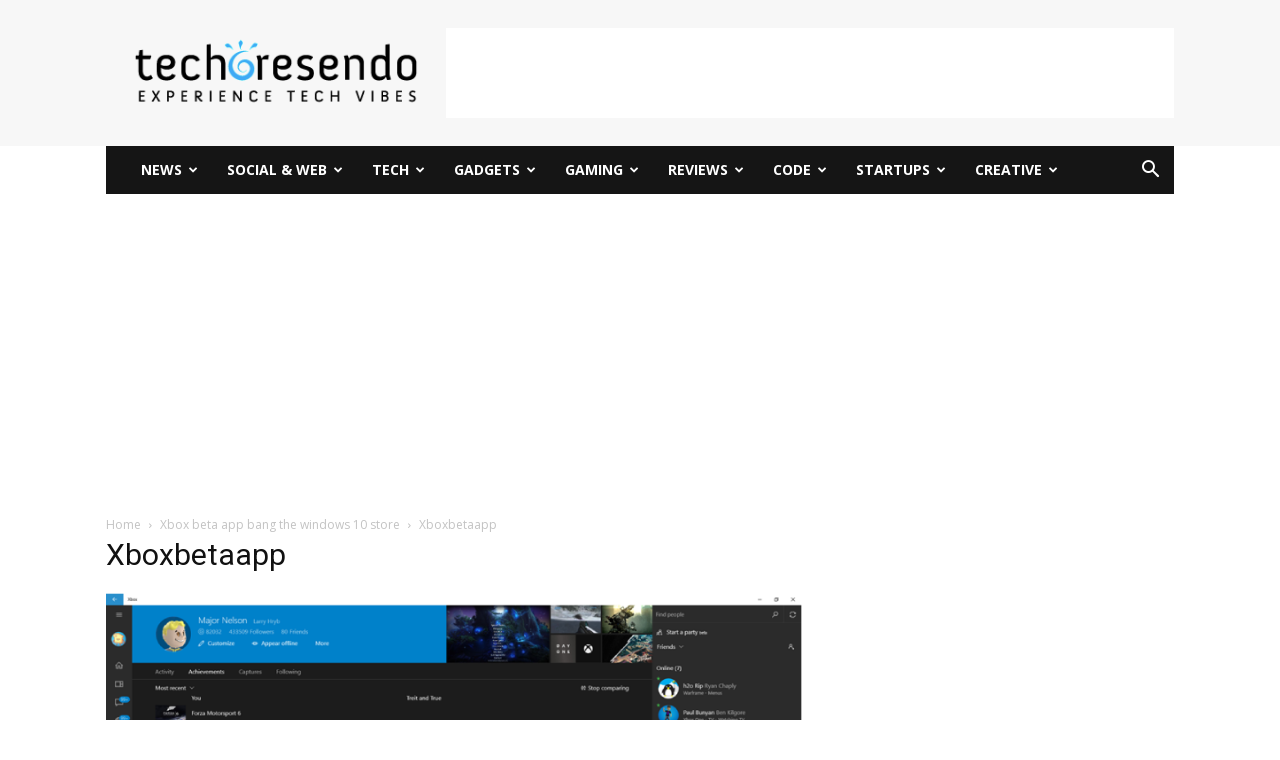

--- FILE ---
content_type: text/html; charset=UTF-8
request_url: https://techcresendo.com/xbox-beta-app-bang-the-windows-10-store/techcresendo1/
body_size: 36539
content:
<!doctype html >
<!--[if IE 8]>    <html class="ie8" lang="en"> <![endif]-->
<!--[if IE 9]>    <html class="ie9" lang="en"> <![endif]-->
<!--[if gt IE 8]><!--> <html lang="en-US"> <!--<![endif]-->
<head>
    <title>Xboxbetaapp | techcresendo</title>
    <meta charset="UTF-8" />
    <meta name="viewport" content="width=device-width, initial-scale=1.0">
    <link rel="pingback" href="https://techcresendo.com/xmlrpc.php" />
    <meta name='robots' content='max-image-preview:large' />
<link rel="icon" type="image/png" href="https://techcresendo.com/wp-content/uploads/2015/09/favicon.png">
	<!-- This site is optimized with the Yoast SEO Premium plugin v15.2.1 - https://yoast.com/wordpress/plugins/seo/ -->
	<meta name="description" content="Xbox-Party chat with other gamers on Windows 10 PC" />
	<meta name="robots" content="index, follow, max-snippet:-1, max-image-preview:large, max-video-preview:-1" />
	<link rel="canonical" href="https://res.cloudinary.com/techcresendo/image/upload/f_auto,q_80/v1585954501//techcresendo1.png" />
	<meta property="og:locale" content="en_US" />
	<meta property="og:type" content="article" />
	<meta property="og:title" content="Xboxbetaapp | techcresendo" />
	<meta property="og:description" content="Xbox-Party chat with other gamers on Windows 10 PC" />
	<meta property="og:url" content="https://res.cloudinary.com/techcresendo/image/upload/f_auto,q_80/v1585954501//techcresendo1.png" />
	<meta property="og:site_name" content="techcresendo" />
	<meta property="article:publisher" content="https://www.facebook.com/techcresendo" />
	<meta property="article:author" content="https://www.facebook.com/techcresendo" />
	<meta property="article:modified_time" content="2015-09-23T16:12:35+00:00" />
	<meta property="og:image" content="https://techcresendo.com/wp-content/uploads/2015/09/techcresendo1.png" />
	<meta property="og:image:width" content="786" />
	<meta property="og:image:height" content="490" />
	<meta name="twitter:card" content="summary_large_image" />
	<meta name="twitter:creator" content="@https://twitter.com/techcresendo" />
	<meta name="twitter:site" content="@techcresendo" />
	<meta name="twitter:label1" content="Written by">
	<meta name="twitter:data1" content="Sudhir Mishra">
	<meta name="twitter:label2" content="Est. reading time">
	<meta name="twitter:data2" content="0 minutes">
	<script type="application/ld+json" class="yoast-schema-graph">{"@context":"https://schema.org","@graph":[{"@type":"Organization","@id":"https://techcresendo.com/#organization","name":"techcresendo","url":"https://techcresendo.com/","sameAs":["https://www.facebook.com/techcresendo","https://www.linkedin.com/company/techcresendo","https://www.youtube.com/c/techcresendo","https://www.pinterest.com/techcresendo","https://twitter.com/techcresendo"],"logo":{"@type":"ImageObject","@id":"https://techcresendo.com/#logo","inLanguage":"en-US","url":"https://techcresendo.com/wp-content/uploads/2016/10/logo-techcresendo.png","width":123,"height":136,"caption":"techcresendo"},"image":{"@id":"https://techcresendo.com/#logo"}},{"@type":"WebSite","@id":"https://techcresendo.com/#website","url":"https://techcresendo.com/","name":"techcresendo","description":"Latest Tech News, Games and Gadget Reviews","publisher":{"@id":"https://techcresendo.com/#organization"},"potentialAction":[{"@type":"SearchAction","target":"https://techcresendo.com/?s={search_term_string}","query-input":"required name=search_term_string"}],"inLanguage":"en-US"},{"@type":"WebPage","@id":"https://res.cloudinary.com/techcresendo/image/upload/f_auto,q_80/v1585954501//techcresendo1.png#webpage","url":"https://res.cloudinary.com/techcresendo/image/upload/f_auto,q_80/v1585954501//techcresendo1.png","name":"Xboxbetaapp | techcresendo","isPartOf":{"@id":"https://techcresendo.com/#website"},"datePublished":"2015-09-23T16:05:31+00:00","dateModified":"2015-09-23T16:12:35+00:00","description":"Xbox-Party chat with other gamers on Windows 10 PC","breadcrumb":{"@id":"https://res.cloudinary.com/techcresendo/image/upload/f_auto,q_80/v1585954501//techcresendo1.png#breadcrumb"},"inLanguage":"en-US","potentialAction":[{"@type":"ReadAction","target":["https://res.cloudinary.com/techcresendo/image/upload/f_auto,q_80/v1585954501//techcresendo1.png"]}]},{"@type":"BreadcrumbList","@id":"https://res.cloudinary.com/techcresendo/image/upload/f_auto,q_80/v1585954501//techcresendo1.png#breadcrumb","itemListElement":[{"@type":"ListItem","position":1,"item":{"@type":"WebPage","@id":"https://techcresendo.com/","url":"https://techcresendo.com/","name":"Home"}},{"@type":"ListItem","position":2,"item":{"@type":"WebPage","@id":"https://techcresendo.com/xbox-beta-app-bang-the-windows-10-store/","url":"https://techcresendo.com/xbox-beta-app-bang-the-windows-10-store/","name":"Xbox beta app bang the windows 10 store"}},{"@type":"ListItem","position":3,"item":{"@type":"WebPage","@id":"https://res.cloudinary.com/techcresendo/image/upload/f_auto,q_80/v1585954501//techcresendo1.png","url":"https://res.cloudinary.com/techcresendo/image/upload/f_auto,q_80/v1585954501//techcresendo1.png","name":"Xboxbetaapp"}}]}]}</script>
	<!-- / Yoast SEO Premium plugin. -->


<link rel='dns-prefetch' href='//fonts.googleapis.com' />
<link rel="alternate" type="application/rss+xml" title="techcresendo &raquo; Feed" href="https://techcresendo.com/feed/" />
<link rel="alternate" type="application/rss+xml" title="techcresendo &raquo; Comments Feed" href="https://techcresendo.com/comments/feed/" />
<link rel="alternate" type="application/rss+xml" title="techcresendo &raquo; Xboxbetaapp Comments Feed" href="https://techcresendo.com/xbox-beta-app-bang-the-windows-10-store/techcresendo1/feed/" />
		<!-- This site uses the Google Analytics by MonsterInsights plugin v9.11.1 - Using Analytics tracking - https://www.monsterinsights.com/ -->
		<!-- Note: MonsterInsights is not currently configured on this site. The site owner needs to authenticate with Google Analytics in the MonsterInsights settings panel. -->
					<!-- No tracking code set -->
				<!-- / Google Analytics by MonsterInsights -->
		<style id='wp-emoji-styles-inline-css' type='text/css'>

	img.wp-smiley, img.emoji {
		display: inline !important;
		border: none !important;
		box-shadow: none !important;
		height: 1em !important;
		width: 1em !important;
		margin: 0 0.07em !important;
		vertical-align: -0.1em !important;
		background: none !important;
		padding: 0 !important;
	}
</style>
<style id='classic-theme-styles-inline-css' type='text/css'>
/*! This file is auto-generated */
.wp-block-button__link{color:#fff;background-color:#32373c;border-radius:9999px;box-shadow:none;text-decoration:none;padding:calc(.667em + 2px) calc(1.333em + 2px);font-size:1.125em}.wp-block-file__button{background:#32373c;color:#fff;text-decoration:none}
</style>
<style id='global-styles-inline-css' type='text/css'>
:root{--wp--preset--aspect-ratio--square: 1;--wp--preset--aspect-ratio--4-3: 4/3;--wp--preset--aspect-ratio--3-4: 3/4;--wp--preset--aspect-ratio--3-2: 3/2;--wp--preset--aspect-ratio--2-3: 2/3;--wp--preset--aspect-ratio--16-9: 16/9;--wp--preset--aspect-ratio--9-16: 9/16;--wp--preset--color--black: #000000;--wp--preset--color--cyan-bluish-gray: #abb8c3;--wp--preset--color--white: #ffffff;--wp--preset--color--pale-pink: #f78da7;--wp--preset--color--vivid-red: #cf2e2e;--wp--preset--color--luminous-vivid-orange: #ff6900;--wp--preset--color--luminous-vivid-amber: #fcb900;--wp--preset--color--light-green-cyan: #7bdcb5;--wp--preset--color--vivid-green-cyan: #00d084;--wp--preset--color--pale-cyan-blue: #8ed1fc;--wp--preset--color--vivid-cyan-blue: #0693e3;--wp--preset--color--vivid-purple: #9b51e0;--wp--preset--gradient--vivid-cyan-blue-to-vivid-purple: linear-gradient(135deg,rgba(6,147,227,1) 0%,rgb(155,81,224) 100%);--wp--preset--gradient--light-green-cyan-to-vivid-green-cyan: linear-gradient(135deg,rgb(122,220,180) 0%,rgb(0,208,130) 100%);--wp--preset--gradient--luminous-vivid-amber-to-luminous-vivid-orange: linear-gradient(135deg,rgba(252,185,0,1) 0%,rgba(255,105,0,1) 100%);--wp--preset--gradient--luminous-vivid-orange-to-vivid-red: linear-gradient(135deg,rgba(255,105,0,1) 0%,rgb(207,46,46) 100%);--wp--preset--gradient--very-light-gray-to-cyan-bluish-gray: linear-gradient(135deg,rgb(238,238,238) 0%,rgb(169,184,195) 100%);--wp--preset--gradient--cool-to-warm-spectrum: linear-gradient(135deg,rgb(74,234,220) 0%,rgb(151,120,209) 20%,rgb(207,42,186) 40%,rgb(238,44,130) 60%,rgb(251,105,98) 80%,rgb(254,248,76) 100%);--wp--preset--gradient--blush-light-purple: linear-gradient(135deg,rgb(255,206,236) 0%,rgb(152,150,240) 100%);--wp--preset--gradient--blush-bordeaux: linear-gradient(135deg,rgb(254,205,165) 0%,rgb(254,45,45) 50%,rgb(107,0,62) 100%);--wp--preset--gradient--luminous-dusk: linear-gradient(135deg,rgb(255,203,112) 0%,rgb(199,81,192) 50%,rgb(65,88,208) 100%);--wp--preset--gradient--pale-ocean: linear-gradient(135deg,rgb(255,245,203) 0%,rgb(182,227,212) 50%,rgb(51,167,181) 100%);--wp--preset--gradient--electric-grass: linear-gradient(135deg,rgb(202,248,128) 0%,rgb(113,206,126) 100%);--wp--preset--gradient--midnight: linear-gradient(135deg,rgb(2,3,129) 0%,rgb(40,116,252) 100%);--wp--preset--font-size--small: 11px;--wp--preset--font-size--medium: 20px;--wp--preset--font-size--large: 32px;--wp--preset--font-size--x-large: 42px;--wp--preset--font-size--regular: 15px;--wp--preset--font-size--larger: 50px;--wp--preset--spacing--20: 0.44rem;--wp--preset--spacing--30: 0.67rem;--wp--preset--spacing--40: 1rem;--wp--preset--spacing--50: 1.5rem;--wp--preset--spacing--60: 2.25rem;--wp--preset--spacing--70: 3.38rem;--wp--preset--spacing--80: 5.06rem;--wp--preset--shadow--natural: 6px 6px 9px rgba(0, 0, 0, 0.2);--wp--preset--shadow--deep: 12px 12px 50px rgba(0, 0, 0, 0.4);--wp--preset--shadow--sharp: 6px 6px 0px rgba(0, 0, 0, 0.2);--wp--preset--shadow--outlined: 6px 6px 0px -3px rgba(255, 255, 255, 1), 6px 6px rgba(0, 0, 0, 1);--wp--preset--shadow--crisp: 6px 6px 0px rgba(0, 0, 0, 1);}:where(.is-layout-flex){gap: 0.5em;}:where(.is-layout-grid){gap: 0.5em;}body .is-layout-flex{display: flex;}.is-layout-flex{flex-wrap: wrap;align-items: center;}.is-layout-flex > :is(*, div){margin: 0;}body .is-layout-grid{display: grid;}.is-layout-grid > :is(*, div){margin: 0;}:where(.wp-block-columns.is-layout-flex){gap: 2em;}:where(.wp-block-columns.is-layout-grid){gap: 2em;}:where(.wp-block-post-template.is-layout-flex){gap: 1.25em;}:where(.wp-block-post-template.is-layout-grid){gap: 1.25em;}.has-black-color{color: var(--wp--preset--color--black) !important;}.has-cyan-bluish-gray-color{color: var(--wp--preset--color--cyan-bluish-gray) !important;}.has-white-color{color: var(--wp--preset--color--white) !important;}.has-pale-pink-color{color: var(--wp--preset--color--pale-pink) !important;}.has-vivid-red-color{color: var(--wp--preset--color--vivid-red) !important;}.has-luminous-vivid-orange-color{color: var(--wp--preset--color--luminous-vivid-orange) !important;}.has-luminous-vivid-amber-color{color: var(--wp--preset--color--luminous-vivid-amber) !important;}.has-light-green-cyan-color{color: var(--wp--preset--color--light-green-cyan) !important;}.has-vivid-green-cyan-color{color: var(--wp--preset--color--vivid-green-cyan) !important;}.has-pale-cyan-blue-color{color: var(--wp--preset--color--pale-cyan-blue) !important;}.has-vivid-cyan-blue-color{color: var(--wp--preset--color--vivid-cyan-blue) !important;}.has-vivid-purple-color{color: var(--wp--preset--color--vivid-purple) !important;}.has-black-background-color{background-color: var(--wp--preset--color--black) !important;}.has-cyan-bluish-gray-background-color{background-color: var(--wp--preset--color--cyan-bluish-gray) !important;}.has-white-background-color{background-color: var(--wp--preset--color--white) !important;}.has-pale-pink-background-color{background-color: var(--wp--preset--color--pale-pink) !important;}.has-vivid-red-background-color{background-color: var(--wp--preset--color--vivid-red) !important;}.has-luminous-vivid-orange-background-color{background-color: var(--wp--preset--color--luminous-vivid-orange) !important;}.has-luminous-vivid-amber-background-color{background-color: var(--wp--preset--color--luminous-vivid-amber) !important;}.has-light-green-cyan-background-color{background-color: var(--wp--preset--color--light-green-cyan) !important;}.has-vivid-green-cyan-background-color{background-color: var(--wp--preset--color--vivid-green-cyan) !important;}.has-pale-cyan-blue-background-color{background-color: var(--wp--preset--color--pale-cyan-blue) !important;}.has-vivid-cyan-blue-background-color{background-color: var(--wp--preset--color--vivid-cyan-blue) !important;}.has-vivid-purple-background-color{background-color: var(--wp--preset--color--vivid-purple) !important;}.has-black-border-color{border-color: var(--wp--preset--color--black) !important;}.has-cyan-bluish-gray-border-color{border-color: var(--wp--preset--color--cyan-bluish-gray) !important;}.has-white-border-color{border-color: var(--wp--preset--color--white) !important;}.has-pale-pink-border-color{border-color: var(--wp--preset--color--pale-pink) !important;}.has-vivid-red-border-color{border-color: var(--wp--preset--color--vivid-red) !important;}.has-luminous-vivid-orange-border-color{border-color: var(--wp--preset--color--luminous-vivid-orange) !important;}.has-luminous-vivid-amber-border-color{border-color: var(--wp--preset--color--luminous-vivid-amber) !important;}.has-light-green-cyan-border-color{border-color: var(--wp--preset--color--light-green-cyan) !important;}.has-vivid-green-cyan-border-color{border-color: var(--wp--preset--color--vivid-green-cyan) !important;}.has-pale-cyan-blue-border-color{border-color: var(--wp--preset--color--pale-cyan-blue) !important;}.has-vivid-cyan-blue-border-color{border-color: var(--wp--preset--color--vivid-cyan-blue) !important;}.has-vivid-purple-border-color{border-color: var(--wp--preset--color--vivid-purple) !important;}.has-vivid-cyan-blue-to-vivid-purple-gradient-background{background: var(--wp--preset--gradient--vivid-cyan-blue-to-vivid-purple) !important;}.has-light-green-cyan-to-vivid-green-cyan-gradient-background{background: var(--wp--preset--gradient--light-green-cyan-to-vivid-green-cyan) !important;}.has-luminous-vivid-amber-to-luminous-vivid-orange-gradient-background{background: var(--wp--preset--gradient--luminous-vivid-amber-to-luminous-vivid-orange) !important;}.has-luminous-vivid-orange-to-vivid-red-gradient-background{background: var(--wp--preset--gradient--luminous-vivid-orange-to-vivid-red) !important;}.has-very-light-gray-to-cyan-bluish-gray-gradient-background{background: var(--wp--preset--gradient--very-light-gray-to-cyan-bluish-gray) !important;}.has-cool-to-warm-spectrum-gradient-background{background: var(--wp--preset--gradient--cool-to-warm-spectrum) !important;}.has-blush-light-purple-gradient-background{background: var(--wp--preset--gradient--blush-light-purple) !important;}.has-blush-bordeaux-gradient-background{background: var(--wp--preset--gradient--blush-bordeaux) !important;}.has-luminous-dusk-gradient-background{background: var(--wp--preset--gradient--luminous-dusk) !important;}.has-pale-ocean-gradient-background{background: var(--wp--preset--gradient--pale-ocean) !important;}.has-electric-grass-gradient-background{background: var(--wp--preset--gradient--electric-grass) !important;}.has-midnight-gradient-background{background: var(--wp--preset--gradient--midnight) !important;}.has-small-font-size{font-size: var(--wp--preset--font-size--small) !important;}.has-medium-font-size{font-size: var(--wp--preset--font-size--medium) !important;}.has-large-font-size{font-size: var(--wp--preset--font-size--large) !important;}.has-x-large-font-size{font-size: var(--wp--preset--font-size--x-large) !important;}
:where(.wp-block-post-template.is-layout-flex){gap: 1.25em;}:where(.wp-block-post-template.is-layout-grid){gap: 1.25em;}
:where(.wp-block-columns.is-layout-flex){gap: 2em;}:where(.wp-block-columns.is-layout-grid){gap: 2em;}
:root :where(.wp-block-pullquote){font-size: 1.5em;line-height: 1.6;}
</style>
<link data-minify="1" rel='stylesheet' id='contact-form-7-css' href='https://techcresendo.com/wp-content/cache/min/1/wp-content/plugins/contact-form-7/includes/css/styles.css?ver=1727114805' type='text/css' media='all' />
<link data-minify="1" rel='stylesheet' id='mc4wp-form-themes-css' href='https://techcresendo.com/wp-content/cache/min/1/wp-content/plugins/mailchimp-for-wp/assets/css/form-themes.css?ver=1727114805' type='text/css' media='all' />
<link data-minify="1" rel='stylesheet' id='td-plugin-multi-purpose-css' href='https://techcresendo.com/wp-content/cache/min/1/wp-content/plugins/td-composer/td-multi-purpose/style.css?ver=1727114805' type='text/css' media='all' />
<link rel='stylesheet' id='google-fonts-style-css' href='https://fonts.googleapis.com/css?family=Open+Sans%3A400%2C600%2C700%7CRoboto%3A400%2C600%2C700&#038;display=swap&#038;ver=12.6.7' type='text/css' media='all' />
<link data-minify="1" rel='stylesheet' id='td-theme-css' href='https://techcresendo.com/wp-content/cache/min/1/wp-content/themes/Newspaper/style.css?ver=1727114807' type='text/css' media='all' />
<style id='td-theme-inline-css' type='text/css'>@media (max-width:767px){.td-header-desktop-wrap{display:none}}@media (min-width:767px){.td-header-mobile-wrap{display:none}}</style>
<link data-minify="1" rel='stylesheet' id='td-legacy-framework-front-style-css' href='https://techcresendo.com/wp-content/cache/min/1/wp-content/plugins/td-composer/legacy/Newspaper/assets/css/td_legacy_main.css?ver=1727114808' type='text/css' media='all' />
<link data-minify="1" rel='stylesheet' id='td-standard-pack-framework-front-style-css' href='https://techcresendo.com/wp-content/cache/min/1/wp-content/plugins/td-standard-pack/Newspaper/assets/css/td_standard_pack_main.css?ver=1727114808' type='text/css' media='all' />
<link data-minify="1" rel='stylesheet' id='td-theme-demo-style-css' href='https://techcresendo.com/wp-content/cache/min/1/wp-content/plugins/td-composer/legacy/Newspaper/includes/demos/tech/demo_style.css?ver=1727114808' type='text/css' media='all' />
<link data-minify="1" rel='stylesheet' id='tdb_style_cloud_templates_front-css' href='https://techcresendo.com/wp-content/cache/min/1/wp-content/plugins/td-cloud-library/assets/css/tdb_main.css?ver=1727114808' type='text/css' media='all' />
<script type="text/javascript" src="https://techcresendo.com/wp-includes/js/jquery/jquery.min.js?ver=3.7.1" id="jquery-core-js"></script>
<script type="text/javascript" src="https://techcresendo.com/wp-includes/js/jquery/jquery-migrate.min.js?ver=3.4.1" id="jquery-migrate-js"></script>
<link rel="https://api.w.org/" href="https://techcresendo.com/wp-json/" /><link rel="alternate" title="JSON" type="application/json" href="https://techcresendo.com/wp-json/wp/v2/media/263" /><link rel="EditURI" type="application/rsd+xml" title="RSD" href="https://techcresendo.com/xmlrpc.php?rsd" />

<link rel='shortlink' href='https://techcresendo.com/?p=263' />
<link rel="alternate" title="oEmbed (JSON)" type="application/json+oembed" href="https://techcresendo.com/wp-json/oembed/1.0/embed?url=https%3A%2F%2Ftechcresendo.com%2Fxbox-beta-app-bang-the-windows-10-store%2Ftechcresendo1%2F" />
<link rel="alternate" title="oEmbed (XML)" type="text/xml+oembed" href="https://techcresendo.com/wp-json/oembed/1.0/embed?url=https%3A%2F%2Ftechcresendo.com%2Fxbox-beta-app-bang-the-windows-10-store%2Ftechcresendo1%2F&#038;format=xml" />
<script async custom-element="amp-auto-ads"
        src="https://cdn.ampproject.org/v0/amp-auto-ads-0.1.js">
</script>

<script async src="//pagead2.googlesyndication.com/pagead/js/adsbygoogle.js"></script>
<script>
     (adsbygoogle = window.adsbygoogle || []).push({
          google_ad_client: "ca-pub-5083789122903448",
          enable_page_level_ads: true
     });
</script>


<script id="mcjs">!function(c,h,i,m,p){m=c.createElement(h),p=c.getElementsByTagName(h)[0],m.async=1,m.src=i,p.parentNode.insertBefore(m,p)}(document,"script","https://chimpstatic.com/mcjs-connected/js/users/9d86c73083ca7b2974221731d/6a22e56fed128e4c49bc3f629.js");</script>

<script async custom-element="amp-auto-ads"
        src="https://cdn.ampproject.org/v0/amp-auto-ads-0.1.js">
</script>
<script type="text/javascript">
(function(url){
	if(/(?:Chrome\/26\.0\.1410\.63 Safari\/537\.31|WordfenceTestMonBot)/.test(navigator.userAgent)){ return; }
	var addEvent = function(evt, handler) {
		if (window.addEventListener) {
			document.addEventListener(evt, handler, false);
		} else if (window.attachEvent) {
			document.attachEvent('on' + evt, handler);
		}
	};
	var removeEvent = function(evt, handler) {
		if (window.removeEventListener) {
			document.removeEventListener(evt, handler, false);
		} else if (window.detachEvent) {
			document.detachEvent('on' + evt, handler);
		}
	};
	var evts = 'contextmenu dblclick drag dragend dragenter dragleave dragover dragstart drop keydown keypress keyup mousedown mousemove mouseout mouseover mouseup mousewheel scroll'.split(' ');
	var logHuman = function() {
		if (window.wfLogHumanRan) { return; }
		window.wfLogHumanRan = true;
		var wfscr = document.createElement('script');
		wfscr.type = 'text/javascript';
		wfscr.async = true;
		wfscr.src = url + '&r=' + Math.random();
		(document.getElementsByTagName('head')[0]||document.getElementsByTagName('body')[0]).appendChild(wfscr);
		for (var i = 0; i < evts.length; i++) {
			removeEvent(evts[i], logHuman);
		}
	};
	for (var i = 0; i < evts.length; i++) {
		addEvent(evts[i], logHuman);
	}
})('//techcresendo.com/?wordfence_lh=1&hid=3E5BDE51DDC1FF6039547C0CF6EE56CB');
</script>    <script>
        window.tdb_global_vars = {"wpRestUrl":"https:\/\/techcresendo.com\/wp-json\/","permalinkStructure":"\/%postname%\/"};
        window.tdb_p_autoload_vars = {"isAjax":false,"isAdminBarShowing":false,"autoloadStatus":"off","origPostEditUrl":null};
    </script>
    
    <style id="tdb-global-colors">:root{--accent-color:#fff}</style>

    
	      <meta name="onesignal" content="wordpress-plugin"/>
            <script>

      window.OneSignal = window.OneSignal || [];

      OneSignal.push( function() {
        OneSignal.SERVICE_WORKER_UPDATER_PATH = "OneSignalSDKUpdaterWorker.js.php";
                      OneSignal.SERVICE_WORKER_PATH = "OneSignalSDKWorker.js.php";
                      OneSignal.SERVICE_WORKER_PARAM = { scope: "/" };
        OneSignal.setDefaultNotificationUrl("https://techcresendo.com");
        var oneSignal_options = {};
        window._oneSignalInitOptions = oneSignal_options;

        oneSignal_options['wordpress'] = true;
oneSignal_options['appId'] = '493eea70-e6dc-45b7-a283-801b134b3ec4';
oneSignal_options['allowLocalhostAsSecureOrigin'] = true;
oneSignal_options['welcomeNotification'] = { };
oneSignal_options['welcomeNotification']['title'] = "";
oneSignal_options['welcomeNotification']['message'] = "";
oneSignal_options['path'] = "https://techcresendo.com/wp-content/plugins/onesignal-free-web-push-notifications/sdk_files/";
oneSignal_options['promptOptions'] = { };
oneSignal_options['notifyButton'] = { };
oneSignal_options['notifyButton']['enable'] = true;
oneSignal_options['notifyButton']['position'] = 'bottom-right';
oneSignal_options['notifyButton']['theme'] = 'default';
oneSignal_options['notifyButton']['size'] = 'medium';
oneSignal_options['notifyButton']['showCredit'] = true;
oneSignal_options['notifyButton']['text'] = {};
oneSignal_options['notifyButton']['colors'] = {};
                OneSignal.init(window._oneSignalInitOptions);
                OneSignal.showSlidedownPrompt();      });

      function documentInitOneSignal() {
        var oneSignal_elements = document.getElementsByClassName("OneSignal-prompt");

        var oneSignalLinkClickHandler = function(event) { OneSignal.push(['registerForPushNotifications']); event.preventDefault(); };        for(var i = 0; i < oneSignal_elements.length; i++)
          oneSignal_elements[i].addEventListener('click', oneSignalLinkClickHandler, false);
      }

      if (document.readyState === 'complete') {
           documentInitOneSignal();
      }
      else {
           window.addEventListener("load", function(event){
               documentInitOneSignal();
          });
      }
    </script>

<!-- JS generated by theme -->

<script type="text/javascript" id="td-generated-header-js">
    
    

	    var tdBlocksArray = []; //here we store all the items for the current page

	    // td_block class - each ajax block uses a object of this class for requests
	    function tdBlock() {
		    this.id = '';
		    this.block_type = 1; //block type id (1-234 etc)
		    this.atts = '';
		    this.td_column_number = '';
		    this.td_current_page = 1; //
		    this.post_count = 0; //from wp
		    this.found_posts = 0; //from wp
		    this.max_num_pages = 0; //from wp
		    this.td_filter_value = ''; //current live filter value
		    this.is_ajax_running = false;
		    this.td_user_action = ''; // load more or infinite loader (used by the animation)
		    this.header_color = '';
		    this.ajax_pagination_infinite_stop = ''; //show load more at page x
	    }

        // td_js_generator - mini detector
        ( function () {
            var htmlTag = document.getElementsByTagName("html")[0];

	        if ( navigator.userAgent.indexOf("MSIE 10.0") > -1 ) {
                htmlTag.className += ' ie10';
            }

            if ( !!navigator.userAgent.match(/Trident.*rv\:11\./) ) {
                htmlTag.className += ' ie11';
            }

	        if ( navigator.userAgent.indexOf("Edge") > -1 ) {
                htmlTag.className += ' ieEdge';
            }

            if ( /(iPad|iPhone|iPod)/g.test(navigator.userAgent) ) {
                htmlTag.className += ' td-md-is-ios';
            }

            var user_agent = navigator.userAgent.toLowerCase();
            if ( user_agent.indexOf("android") > -1 ) {
                htmlTag.className += ' td-md-is-android';
            }

            if ( -1 !== navigator.userAgent.indexOf('Mac OS X')  ) {
                htmlTag.className += ' td-md-is-os-x';
            }

            if ( /chrom(e|ium)/.test(navigator.userAgent.toLowerCase()) ) {
               htmlTag.className += ' td-md-is-chrome';
            }

            if ( -1 !== navigator.userAgent.indexOf('Firefox') ) {
                htmlTag.className += ' td-md-is-firefox';
            }

            if ( -1 !== navigator.userAgent.indexOf('Safari') && -1 === navigator.userAgent.indexOf('Chrome') ) {
                htmlTag.className += ' td-md-is-safari';
            }

            if( -1 !== navigator.userAgent.indexOf('IEMobile') ){
                htmlTag.className += ' td-md-is-iemobile';
            }

        })();

        var tdLocalCache = {};

        ( function () {
            "use strict";

            tdLocalCache = {
                data: {},
                remove: function (resource_id) {
                    delete tdLocalCache.data[resource_id];
                },
                exist: function (resource_id) {
                    return tdLocalCache.data.hasOwnProperty(resource_id) && tdLocalCache.data[resource_id] !== null;
                },
                get: function (resource_id) {
                    return tdLocalCache.data[resource_id];
                },
                set: function (resource_id, cachedData) {
                    tdLocalCache.remove(resource_id);
                    tdLocalCache.data[resource_id] = cachedData;
                }
            };
        })();

    
    
var td_viewport_interval_list=[{"limitBottom":767,"sidebarWidth":228},{"limitBottom":1018,"sidebarWidth":300},{"limitBottom":1140,"sidebarWidth":324}];
var td_animation_stack_effect="type2";
var tds_animation_stack=true;
var td_animation_stack_specific_selectors=".entry-thumb, img[class*=\"wp-image-\"], a.td-sml-link-to-image > img, .td-lazy-img";
var td_animation_stack_general_selectors=".td-animation-stack .entry-thumb, .post .entry-thumb, .post img[class*=\"wp-image-\"], a.td-sml-link-to-image > img, .td-animation-stack .td-lazy-img";
var tdc_is_installed="yes";
var td_ajax_url="https:\/\/techcresendo.com\/wp-admin\/admin-ajax.php?td_theme_name=Newspaper&v=12.6.7";
var td_get_template_directory_uri="https:\/\/techcresendo.com\/wp-content\/plugins\/td-composer\/legacy\/common";
var tds_snap_menu="smart_snap_always";
var tds_logo_on_sticky="";
var tds_header_style="3";
var td_please_wait="Please wait...";
var td_email_user_pass_incorrect="User or password incorrect!";
var td_email_user_incorrect="Email or username incorrect!";
var td_email_incorrect="Email incorrect!";
var td_user_incorrect="Username incorrect!";
var td_email_user_empty="Email or username empty!";
var td_pass_empty="Pass empty!";
var td_pass_pattern_incorrect="Invalid Pass Pattern!";
var td_retype_pass_incorrect="Retyped Pass incorrect!";
var tds_more_articles_on_post_enable="";
var tds_more_articles_on_post_time_to_wait="";
var tds_more_articles_on_post_pages_distance_from_top=0;
var tds_captcha="";
var tds_theme_color_site_wide="#4ac5db";
var tds_smart_sidebar="enabled";
var tdThemeName="Newspaper";
var tdThemeNameWl="Newspaper";
var td_magnific_popup_translation_tPrev="Previous (Left arrow key)";
var td_magnific_popup_translation_tNext="Next (Right arrow key)";
var td_magnific_popup_translation_tCounter="%curr% of %total%";
var td_magnific_popup_translation_ajax_tError="The content from %url% could not be loaded.";
var td_magnific_popup_translation_image_tError="The image #%curr% could not be loaded.";
var tdBlockNonce="4e62ce52f0";
var tdMobileMenu="enabled";
var tdMobileSearch="enabled";
var tdDateNamesI18n={"month_names":["January","February","March","April","May","June","July","August","September","October","November","December"],"month_names_short":["Jan","Feb","Mar","Apr","May","Jun","Jul","Aug","Sep","Oct","Nov","Dec"],"day_names":["Sunday","Monday","Tuesday","Wednesday","Thursday","Friday","Saturday"],"day_names_short":["Sun","Mon","Tue","Wed","Thu","Fri","Sat"]};
var tdb_modal_confirm="Save";
var tdb_modal_cancel="Cancel";
var tdb_modal_confirm_alt="Yes";
var tdb_modal_cancel_alt="No";
var td_deploy_mode="deploy";
var td_ad_background_click_link="";
var td_ad_background_click_target="";
</script>


<!-- Header style compiled by theme -->

<style>:root{--td_theme_color:#4ac5db;--td_slider_text:rgba(74,197,219,0.7);--td_header_color:#222222}.td-header-style-12 .td-header-menu-wrap-full,.td-header-style-12 .td-affix,.td-grid-style-1.td-hover-1 .td-big-grid-post:hover .td-post-category,.td-grid-style-5.td-hover-1 .td-big-grid-post:hover .td-post-category,.td_category_template_3 .td-current-sub-category,.td_category_template_8 .td-category-header .td-category a.td-current-sub-category,.td_category_template_4 .td-category-siblings .td-category a:hover,.td_block_big_grid_9.td-grid-style-1 .td-post-category,.td_block_big_grid_9.td-grid-style-5 .td-post-category,.td-grid-style-6.td-hover-1 .td-module-thumb:after,.tdm-menu-active-style5 .td-header-menu-wrap .sf-menu>.current-menu-item>a,.tdm-menu-active-style5 .td-header-menu-wrap .sf-menu>.current-menu-ancestor>a,.tdm-menu-active-style5 .td-header-menu-wrap .sf-menu>.current-category-ancestor>a,.tdm-menu-active-style5 .td-header-menu-wrap .sf-menu>li>a:hover,.tdm-menu-active-style5 .td-header-menu-wrap .sf-menu>.sfHover>a{background-color:#4ac5db}.td_mega_menu_sub_cats .cur-sub-cat,.td-mega-span h3 a:hover,.td_mod_mega_menu:hover .entry-title a,.header-search-wrap .result-msg a:hover,.td-header-top-menu .td-drop-down-search .td_module_wrap:hover .entry-title a,.td-header-top-menu .td-icon-search:hover,.td-header-wrap .result-msg a:hover,.top-header-menu li a:hover,.top-header-menu .current-menu-item>a,.top-header-menu .current-menu-ancestor>a,.top-header-menu .current-category-ancestor>a,.td-social-icon-wrap>a:hover,.td-header-sp-top-widget .td-social-icon-wrap a:hover,.td_mod_related_posts:hover h3>a,.td-post-template-11 .td-related-title .td-related-left:hover,.td-post-template-11 .td-related-title .td-related-right:hover,.td-post-template-11 .td-related-title .td-cur-simple-item,.td-post-template-11 .td_block_related_posts .td-next-prev-wrap a:hover,.td-category-header .td-pulldown-category-filter-link:hover,.td-category-siblings .td-subcat-dropdown a:hover,.td-category-siblings .td-subcat-dropdown a.td-current-sub-category,.footer-text-wrap .footer-email-wrap a,.footer-social-wrap a:hover,.td_module_17 .td-read-more a:hover,.td_module_18 .td-read-more a:hover,.td_module_19 .td-post-author-name a:hover,.td-pulldown-syle-2 .td-subcat-dropdown:hover .td-subcat-more span,.td-pulldown-syle-2 .td-subcat-dropdown:hover .td-subcat-more i,.td-pulldown-syle-3 .td-subcat-dropdown:hover .td-subcat-more span,.td-pulldown-syle-3 .td-subcat-dropdown:hover .td-subcat-more i,.tdm-menu-active-style3 .tdm-header.td-header-wrap .sf-menu>.current-category-ancestor>a,.tdm-menu-active-style3 .tdm-header.td-header-wrap .sf-menu>.current-menu-ancestor>a,.tdm-menu-active-style3 .tdm-header.td-header-wrap .sf-menu>.current-menu-item>a,.tdm-menu-active-style3 .tdm-header.td-header-wrap .sf-menu>.sfHover>a,.tdm-menu-active-style3 .tdm-header.td-header-wrap .sf-menu>li>a:hover{color:#4ac5db}.td-mega-menu-page .wpb_content_element ul li a:hover,.td-theme-wrap .td-aj-search-results .td_module_wrap:hover .entry-title a,.td-theme-wrap .header-search-wrap .result-msg a:hover{color:#4ac5db!important}.td_category_template_8 .td-category-header .td-category a.td-current-sub-category,.td_category_template_4 .td-category-siblings .td-category a:hover,.tdm-menu-active-style4 .tdm-header .sf-menu>.current-menu-item>a,.tdm-menu-active-style4 .tdm-header .sf-menu>.current-menu-ancestor>a,.tdm-menu-active-style4 .tdm-header .sf-menu>.current-category-ancestor>a,.tdm-menu-active-style4 .tdm-header .sf-menu>li>a:hover,.tdm-menu-active-style4 .tdm-header .sf-menu>.sfHover>a{border-color:#4ac5db}.td-banner-wrap-full,.td-header-style-11 .td-logo-wrap-full{background-color:#f7f7f7}.td-header-style-11 .td-logo-wrap-full{border-bottom:0}@media (min-width:1019px){.td-header-style-2 .td-header-sp-recs,.td-header-style-5 .td-a-rec-id-header>div,.td-header-style-5 .td-g-rec-id-header>.adsbygoogle,.td-header-style-6 .td-a-rec-id-header>div,.td-header-style-6 .td-g-rec-id-header>.adsbygoogle,.td-header-style-7 .td-a-rec-id-header>div,.td-header-style-7 .td-g-rec-id-header>.adsbygoogle,.td-header-style-8 .td-a-rec-id-header>div,.td-header-style-8 .td-g-rec-id-header>.adsbygoogle,.td-header-style-12 .td-a-rec-id-header>div,.td-header-style-12 .td-g-rec-id-header>.adsbygoogle{margin-bottom:24px!important}}@media (min-width:768px) and (max-width:1018px){.td-header-style-2 .td-header-sp-recs,.td-header-style-5 .td-a-rec-id-header>div,.td-header-style-5 .td-g-rec-id-header>.adsbygoogle,.td-header-style-6 .td-a-rec-id-header>div,.td-header-style-6 .td-g-rec-id-header>.adsbygoogle,.td-header-style-7 .td-a-rec-id-header>div,.td-header-style-7 .td-g-rec-id-header>.adsbygoogle,.td-header-style-8 .td-a-rec-id-header>div,.td-header-style-8 .td-g-rec-id-header>.adsbygoogle,.td-header-style-12 .td-a-rec-id-header>div,.td-header-style-12 .td-g-rec-id-header>.adsbygoogle{margin-bottom:14px!important}}.block-title>span,.block-title>a,.widgettitle,body .td-trending-now-title,.wpb_tabs li a,.vc_tta-container .vc_tta-color-grey.vc_tta-tabs-position-top.vc_tta-style-classic .vc_tta-tabs-container .vc_tta-tab>a,.td-theme-wrap .td-related-title a,.woocommerce div.product .woocommerce-tabs ul.tabs li a,.woocommerce .product .products h2:not(.woocommerce-loop-product__title),.td-theme-wrap .td-block-title{font-family:"Open Sans"}.td-excerpt,.td_module_14 .td-excerpt{font-family:"Open Sans";font-size:13px;line-height:21px}.td-post-content p,.td-post-content{font-family:"Open Sans";font-size:17px;line-height:31px}:root{--td_theme_color:#4ac5db;--td_slider_text:rgba(74,197,219,0.7);--td_header_color:#222222}.td-header-style-12 .td-header-menu-wrap-full,.td-header-style-12 .td-affix,.td-grid-style-1.td-hover-1 .td-big-grid-post:hover .td-post-category,.td-grid-style-5.td-hover-1 .td-big-grid-post:hover .td-post-category,.td_category_template_3 .td-current-sub-category,.td_category_template_8 .td-category-header .td-category a.td-current-sub-category,.td_category_template_4 .td-category-siblings .td-category a:hover,.td_block_big_grid_9.td-grid-style-1 .td-post-category,.td_block_big_grid_9.td-grid-style-5 .td-post-category,.td-grid-style-6.td-hover-1 .td-module-thumb:after,.tdm-menu-active-style5 .td-header-menu-wrap .sf-menu>.current-menu-item>a,.tdm-menu-active-style5 .td-header-menu-wrap .sf-menu>.current-menu-ancestor>a,.tdm-menu-active-style5 .td-header-menu-wrap .sf-menu>.current-category-ancestor>a,.tdm-menu-active-style5 .td-header-menu-wrap .sf-menu>li>a:hover,.tdm-menu-active-style5 .td-header-menu-wrap .sf-menu>.sfHover>a{background-color:#4ac5db}.td_mega_menu_sub_cats .cur-sub-cat,.td-mega-span h3 a:hover,.td_mod_mega_menu:hover .entry-title a,.header-search-wrap .result-msg a:hover,.td-header-top-menu .td-drop-down-search .td_module_wrap:hover .entry-title a,.td-header-top-menu .td-icon-search:hover,.td-header-wrap .result-msg a:hover,.top-header-menu li a:hover,.top-header-menu .current-menu-item>a,.top-header-menu .current-menu-ancestor>a,.top-header-menu .current-category-ancestor>a,.td-social-icon-wrap>a:hover,.td-header-sp-top-widget .td-social-icon-wrap a:hover,.td_mod_related_posts:hover h3>a,.td-post-template-11 .td-related-title .td-related-left:hover,.td-post-template-11 .td-related-title .td-related-right:hover,.td-post-template-11 .td-related-title .td-cur-simple-item,.td-post-template-11 .td_block_related_posts .td-next-prev-wrap a:hover,.td-category-header .td-pulldown-category-filter-link:hover,.td-category-siblings .td-subcat-dropdown a:hover,.td-category-siblings .td-subcat-dropdown a.td-current-sub-category,.footer-text-wrap .footer-email-wrap a,.footer-social-wrap a:hover,.td_module_17 .td-read-more a:hover,.td_module_18 .td-read-more a:hover,.td_module_19 .td-post-author-name a:hover,.td-pulldown-syle-2 .td-subcat-dropdown:hover .td-subcat-more span,.td-pulldown-syle-2 .td-subcat-dropdown:hover .td-subcat-more i,.td-pulldown-syle-3 .td-subcat-dropdown:hover .td-subcat-more span,.td-pulldown-syle-3 .td-subcat-dropdown:hover .td-subcat-more i,.tdm-menu-active-style3 .tdm-header.td-header-wrap .sf-menu>.current-category-ancestor>a,.tdm-menu-active-style3 .tdm-header.td-header-wrap .sf-menu>.current-menu-ancestor>a,.tdm-menu-active-style3 .tdm-header.td-header-wrap .sf-menu>.current-menu-item>a,.tdm-menu-active-style3 .tdm-header.td-header-wrap .sf-menu>.sfHover>a,.tdm-menu-active-style3 .tdm-header.td-header-wrap .sf-menu>li>a:hover{color:#4ac5db}.td-mega-menu-page .wpb_content_element ul li a:hover,.td-theme-wrap .td-aj-search-results .td_module_wrap:hover .entry-title a,.td-theme-wrap .header-search-wrap .result-msg a:hover{color:#4ac5db!important}.td_category_template_8 .td-category-header .td-category a.td-current-sub-category,.td_category_template_4 .td-category-siblings .td-category a:hover,.tdm-menu-active-style4 .tdm-header .sf-menu>.current-menu-item>a,.tdm-menu-active-style4 .tdm-header .sf-menu>.current-menu-ancestor>a,.tdm-menu-active-style4 .tdm-header .sf-menu>.current-category-ancestor>a,.tdm-menu-active-style4 .tdm-header .sf-menu>li>a:hover,.tdm-menu-active-style4 .tdm-header .sf-menu>.sfHover>a{border-color:#4ac5db}.td-banner-wrap-full,.td-header-style-11 .td-logo-wrap-full{background-color:#f7f7f7}.td-header-style-11 .td-logo-wrap-full{border-bottom:0}@media (min-width:1019px){.td-header-style-2 .td-header-sp-recs,.td-header-style-5 .td-a-rec-id-header>div,.td-header-style-5 .td-g-rec-id-header>.adsbygoogle,.td-header-style-6 .td-a-rec-id-header>div,.td-header-style-6 .td-g-rec-id-header>.adsbygoogle,.td-header-style-7 .td-a-rec-id-header>div,.td-header-style-7 .td-g-rec-id-header>.adsbygoogle,.td-header-style-8 .td-a-rec-id-header>div,.td-header-style-8 .td-g-rec-id-header>.adsbygoogle,.td-header-style-12 .td-a-rec-id-header>div,.td-header-style-12 .td-g-rec-id-header>.adsbygoogle{margin-bottom:24px!important}}@media (min-width:768px) and (max-width:1018px){.td-header-style-2 .td-header-sp-recs,.td-header-style-5 .td-a-rec-id-header>div,.td-header-style-5 .td-g-rec-id-header>.adsbygoogle,.td-header-style-6 .td-a-rec-id-header>div,.td-header-style-6 .td-g-rec-id-header>.adsbygoogle,.td-header-style-7 .td-a-rec-id-header>div,.td-header-style-7 .td-g-rec-id-header>.adsbygoogle,.td-header-style-8 .td-a-rec-id-header>div,.td-header-style-8 .td-g-rec-id-header>.adsbygoogle,.td-header-style-12 .td-a-rec-id-header>div,.td-header-style-12 .td-g-rec-id-header>.adsbygoogle{margin-bottom:14px!important}}.block-title>span,.block-title>a,.widgettitle,body .td-trending-now-title,.wpb_tabs li a,.vc_tta-container .vc_tta-color-grey.vc_tta-tabs-position-top.vc_tta-style-classic .vc_tta-tabs-container .vc_tta-tab>a,.td-theme-wrap .td-related-title a,.woocommerce div.product .woocommerce-tabs ul.tabs li a,.woocommerce .product .products h2:not(.woocommerce-loop-product__title),.td-theme-wrap .td-block-title{font-family:"Open Sans"}.td-excerpt,.td_module_14 .td-excerpt{font-family:"Open Sans";font-size:13px;line-height:21px}.td-post-content p,.td-post-content{font-family:"Open Sans";font-size:17px;line-height:31px}</style>

<script>
  (function(i,s,o,g,r,a,m){i['GoogleAnalyticsObject']=r;i[r]=i[r]||function(){
  (i[r].q=i[r].q||[]).push(arguments)},i[r].l=1*new Date();a=s.createElement(o),
  m=s.getElementsByTagName(o)[0];a.async=1;a.src=g;m.parentNode.insertBefore(a,m)
  })(window,document,'script','https://techcresendo.com/wp-content/cache/busting/google-tracking/ga-575b5480531da4d14e7453e2016fe0bc.js','ga');

  ga('create', 'UA-67871898-1', 'auto');
  ga('send', 'pageview');

</script>


<script type="application/ld+json">
    {
        "@context": "https://schema.org",
        "@type": "BreadcrumbList",
        "itemListElement": [
            {
                "@type": "ListItem",
                "position": 1,
                "item": {
                    "@type": "WebSite",
                    "@id": "https://techcresendo.com/",
                    "name": "Home"
                }
            },
            {
                "@type": "ListItem",
                "position": 2,
                    "item": {
                    "@type": "WebPage",
                    "@id": "https://techcresendo.com/xbox-beta-app-bang-the-windows-10-store/",
                    "name": "Xbox beta app bang the windows 10 store"
                }
            }
            ,{
                "@type": "ListItem",
                "position": 3,
                    "item": {
                    "@type": "WebPage",
                    "@id": "",
                    "name": "Xboxbetaapp"                                
                }
            }    
        ]
    }
</script>

<!-- Button style compiled by theme -->

<style>.tdm-btn-style1{background-color:#4ac5db}.tdm-btn-style2:before{border-color:#4ac5db}.tdm-btn-style2{color:#4ac5db}.tdm-btn-style3{-webkit-box-shadow:0 2px 16px #4ac5db;-moz-box-shadow:0 2px 16px #4ac5db;box-shadow:0 2px 16px #4ac5db}.tdm-btn-style3:hover{-webkit-box-shadow:0 4px 26px #4ac5db;-moz-box-shadow:0 4px 26px #4ac5db;box-shadow:0 4px 26px #4ac5db}</style>

	<style id="tdw-css-placeholder"></style></head>

<body class="attachment attachment-template-default single single-attachment postid-263 attachmentid-263 attachment-png td-standard-pack techcresendo1 global-block-template-1 single_template_2 td-animation-stack-type2 td-full-layout" itemscope="itemscope" itemtype="https://schema.org/WebPage">

<div class="td-scroll-up" data-style="style1"><i class="td-icon-menu-up"></i></div>
    <div class="td-menu-background" style="visibility:hidden"></div>
<div id="td-mobile-nav" style="visibility:hidden">
    <div class="td-mobile-container">
        <!-- mobile menu top section -->
        <div class="td-menu-socials-wrap">
            <!-- socials -->
            <div class="td-menu-socials">
                
        <span class="td-social-icon-wrap">
            <a target="_blank" href="https://www.facebook.com/techcresendo" title="Facebook">
                <i class="td-icon-font td-icon-facebook"></i>
                <span style="display: none">Facebook</span>
            </a>
        </span>
        <span class="td-social-icon-wrap">
            <a target="_blank" href="https://www.instagram.com/techcresendo/" title="Instagram">
                <i class="td-icon-font td-icon-instagram"></i>
                <span style="display: none">Instagram</span>
            </a>
        </span>
        <span class="td-social-icon-wrap">
            <a target="_blank" href="https://www.linkedin.com/company/techcresendo" title="Linkedin">
                <i class="td-icon-font td-icon-linkedin"></i>
                <span style="display: none">Linkedin</span>
            </a>
        </span>
        <span class="td-social-icon-wrap">
            <a target="_blank" href="https://www.stumbleupon.com/stumbler/techcresendo" title="Mix">
                <i class="td-icon-font td-icon-stumbleupon"></i>
                <span style="display: none">Mix</span>
            </a>
        </span>
        <span class="td-social-icon-wrap">
            <a target="_blank" href="https://www.pinterest.com/techcresendo/" title="Pinterest">
                <i class="td-icon-font td-icon-pinterest"></i>
                <span style="display: none">Pinterest</span>
            </a>
        </span>
        <span class="td-social-icon-wrap">
            <a target="_blank" href="https://www.reddit.com/domain/techcresendo.com/" title="Reddit">
                <i class="td-icon-font td-icon-reddit"></i>
                <span style="display: none">Reddit</span>
            </a>
        </span>
        <span class="td-social-icon-wrap">
            <a target="_blank" href="https://twitter.com/techcresendo" title="Twitter">
                <i class="td-icon-font td-icon-twitter"></i>
                <span style="display: none">Twitter</span>
            </a>
        </span>
        <span class="td-social-icon-wrap">
            <a target="_blank" href="https://www.youtube.com/c/techcresendo" title="Youtube">
                <i class="td-icon-font td-icon-youtube"></i>
                <span style="display: none">Youtube</span>
            </a>
        </span>            </div>
            <!-- close button -->
            <div class="td-mobile-close">
                <span><i class="td-icon-close-mobile"></i></span>
            </div>
        </div>

        <!-- login section -->
        
        <!-- menu section -->
        <div class="td-mobile-content">
            <div class="menu-tech-container"><ul id="menu-tech" class="td-mobile-main-menu"><li id="menu-item-313" class="menu-item menu-item-type-taxonomy menu-item-object-category menu-item-first menu-item-313"><a href="https://techcresendo.com/category/news/">News</a></li>
<li id="menu-item-275" class="menu-item menu-item-type-taxonomy menu-item-object-category menu-item-has-children menu-item-275"><a href="https://techcresendo.com/category/social-web/">Social &#038; Web<i class="td-icon-menu-right td-element-after"></i></a>
<ul class="sub-menu">
	<li id="menu-item-0" class="menu-item-0"><a href="https://techcresendo.com/category/social-web/facebook/">Facebook</a></li>
	<li class="menu-item-0"><a href="https://techcresendo.com/category/social-web/twitter/">twitter</a></li>
	<li class="menu-item-0"><a href="https://techcresendo.com/category/social-web/web/">web</a></li>
</ul>
</li>
<li id="menu-item-276" class="menu-item menu-item-type-taxonomy menu-item-object-category menu-item-276"><a href="https://techcresendo.com/category/tech/">Tech</a></li>
<li id="menu-item-271" class="menu-item menu-item-type-taxonomy menu-item-object-category menu-item-has-children menu-item-271"><a href="https://techcresendo.com/category/gadgets/">Gadgets<i class="td-icon-menu-right td-element-after"></i></a>
<ul class="sub-menu">
	<li class="menu-item-0"><a href="https://techcresendo.com/category/gadgets/android/">Android</a></li>
	<li class="menu-item-0"><a href="https://techcresendo.com/category/gadgets/apple/">Apple</a></li>
	<li class="menu-item-0"><a href="https://techcresendo.com/category/gadgets/other/">Other</a></li>
	<li class="menu-item-0"><a href="https://techcresendo.com/category/gadgets/windows/">Windows</a></li>
</ul>
</li>
<li id="menu-item-272" class="menu-item menu-item-type-taxonomy menu-item-object-category menu-item-has-children menu-item-272"><a href="https://techcresendo.com/category/gaming/">Gaming<i class="td-icon-menu-right td-element-after"></i></a>
<ul class="sub-menu">
	<li class="menu-item-0"><a href="https://techcresendo.com/category/gaming/pc/">PC</a></li>
	<li class="menu-item-0"><a href="https://techcresendo.com/category/gaming/ps/">PlayStation</a></li>
	<li class="menu-item-0"><a href="https://techcresendo.com/category/gaming/xbox/">XBOX</a></li>
</ul>
</li>
<li id="menu-item-273" class="menu-item menu-item-type-taxonomy menu-item-object-category menu-item-has-children menu-item-273"><a href="https://techcresendo.com/category/reviews/">Reviews<i class="td-icon-menu-right td-element-after"></i></a>
<ul class="sub-menu">
	<li class="menu-item-0"><a href="https://techcresendo.com/category/reviews/audio/">Audio</a></li>
	<li class="menu-item-0"><a href="https://techcresendo.com/category/reviews/cameras/">Cameras</a></li>
	<li class="menu-item-0"><a href="https://techcresendo.com/category/reviews/phones/">Phones</a></li>
	<li class="menu-item-0"><a href="https://techcresendo.com/category/reviews/software/">Software</a></li>
	<li class="menu-item-0"><a href="https://techcresendo.com/category/reviews/tablets/">Tablets</a></li>
	<li class="menu-item-0"><a href="https://techcresendo.com/category/reviews/watch/">Watch</a></li>
</ul>
</li>
<li id="menu-item-333" class="menu-item menu-item-type-taxonomy menu-item-object-category menu-item-333"><a href="https://techcresendo.com/category/code/">Code</a></li>
<li id="menu-item-274" class="menu-item menu-item-type-taxonomy menu-item-object-category menu-item-274"><a href="https://techcresendo.com/category/startups/">Startups</a></li>
<li id="menu-item-270" class="menu-item menu-item-type-taxonomy menu-item-object-category menu-item-270"><a href="https://techcresendo.com/category/creative/">Creative</a></li>
</ul></div>        </div>
    </div>

    <!-- register/login section -->
    </div><div class="td-search-background" style="visibility:hidden"></div>
<div class="td-search-wrap-mob" style="visibility:hidden">
	<div class="td-drop-down-search">
		<form method="get" class="td-search-form" action="https://techcresendo.com/">
			<!-- close button -->
			<div class="td-search-close">
				<span><i class="td-icon-close-mobile"></i></span>
			</div>
			<div role="search" class="td-search-input">
				<span>Search</span>
				<input id="td-header-search-mob" type="text" value="" name="s" autocomplete="off" />
			</div>
		</form>
		<div id="td-aj-search-mob" class="td-ajax-search-flex"></div>
	</div>
</div>

    <div id="td-outer-wrap" class="td-theme-wrap">
    
        
            <div class="tdc-header-wrap ">

            <!--
Header style 3
-->


<div class="td-header-wrap td-header-style-3 ">
    
    <div class="td-header-top-menu-full td-container-wrap ">
        <div class="td-container td-header-row td-header-top-menu">
            <!-- LOGIN MODAL -->

                <div id="login-form" class="white-popup-block mfp-hide mfp-with-anim td-login-modal-wrap">
                    <div class="td-login-wrap">
                        <a href="#" aria-label="Back" class="td-back-button"><i class="td-icon-modal-back"></i></a>
                        <div id="td-login-div" class="td-login-form-div td-display-block">
                            <div class="td-login-panel-title">Sign in</div>
                            <div class="td-login-panel-descr">Welcome! Log into your account</div>
                            <div class="td_display_err"></div>
                            <form id="loginForm" action="#" method="post">
                                <div class="td-login-inputs"><input class="td-login-input" autocomplete="username" type="text" name="login_email" id="login_email" value="" required><label for="login_email">your username</label></div>
                                <div class="td-login-inputs"><input class="td-login-input" autocomplete="current-password" type="password" name="login_pass" id="login_pass" value="" required><label for="login_pass">your password</label></div>
                                <input type="button"  name="login_button" id="login_button" class="wpb_button btn td-login-button" value="Login">
                                
                            </form>

                            

                            <div class="td-login-info-text"><a href="#" id="forgot-pass-link">Forgot your password? Get help</a></div>
                            
                            
                            
                            
                        </div>

                        

                         <div id="td-forgot-pass-div" class="td-login-form-div td-display-none">
                            <div class="td-login-panel-title">Password recovery</div>
                            <div class="td-login-panel-descr">Recover your password</div>
                            <div class="td_display_err"></div>
                            <form id="forgotpassForm" action="#" method="post">
                                <div class="td-login-inputs"><input class="td-login-input" type="text" name="forgot_email" id="forgot_email" value="" required><label for="forgot_email">your email</label></div>
                                <input type="button" name="forgot_button" id="forgot_button" class="wpb_button btn td-login-button" value="Send My Password">
                            </form>
                            <div class="td-login-info-text">A password will be e-mailed to you.</div>
                        </div>
                        
                        
                    </div>
                </div>
                        </div>
    </div>

    <div class="td-banner-wrap-full td-container-wrap ">
        <div class="td-container td-header-row td-header-header">
            <div class="td-header-sp-logo">
                        <a class="td-main-logo" href="https://techcresendo.com/">
            <img class="td-retina-data" data-retina="https://techcresendo.com/wp-content/uploads/2015/09/InitialLogo-300x78.png" src="https://techcresendo.com/wp-content/uploads/2015/09/InitialLogo90-300x77.png" alt="techcresendo" title="Experience tech vibes"  width="" height=""/>
            <span class="td-visual-hidden">techcresendo</span>
        </a>
                </div>
                            <div class="td-header-sp-recs">
                    <div class="td-header-rec-wrap">
    
 <!-- A generated by theme --> 

<script async src="//pagead2.googlesyndication.com/pagead/js/adsbygoogle.js"></script><div class="td-g-rec td-g-rec-id-header td-a-rec-no-translate tdi_1 td_block_template_1 td-a-rec-no-translate">

<style>.tdi_1.td-a-rec{text-align:center}.tdi_1.td-a-rec:not(.td-a-rec-no-translate){transform:translateZ(0)}.tdi_1 .td-element-style{z-index:-1}.tdi_1.td-a-rec-img{text-align:left}.tdi_1.td-a-rec-img img{margin:0 auto 0 0}@media (max-width:767px){.tdi_1.td-a-rec-img{text-align:center}}</style><script type="text/javascript">
var td_screen_width = window.innerWidth;
window.addEventListener("load", function(){            
	            var placeAdEl = document.getElementById("td-ad-placeholder");
			    if ( null !== placeAdEl && td_screen_width >= 1140 ) {
			        
			        /* large monitors */
			        var adEl = document.createElement("ins");
		            placeAdEl.replaceWith(adEl);	
		            adEl.setAttribute("class", "adsbygoogle");
		            adEl.setAttribute("style", "display:inline-block;width:728px;height:90px");	            		                
		            adEl.setAttribute("data-ad-client", "ca-pub-5083789122903448");
		            adEl.setAttribute("data-ad-slot", "4671358019");	            
			        (adsbygoogle = window.adsbygoogle || []).push({});
			    }
			});window.addEventListener("load", function(){            
	            var placeAdEl = document.getElementById("td-ad-placeholder");
			    if ( null !== placeAdEl && td_screen_width >= 1019  && td_screen_width < 1140 ) {
			    
			        /* landscape tablets */
			        var adEl = document.createElement("ins");
		            placeAdEl.replaceWith(adEl);	
		            adEl.setAttribute("class", "adsbygoogle");
		            adEl.setAttribute("style", "display:inline-block;width:468px;height:60px");	            		                
		            adEl.setAttribute("data-ad-client", "ca-pub-5083789122903448");
		            adEl.setAttribute("data-ad-slot", "4671358019");	            
			        (adsbygoogle = window.adsbygoogle || []).push({});
			    }
			});window.addEventListener("load", function(){            
	            var placeAdEl = document.getElementById("td-ad-placeholder");
			    if ( null !== placeAdEl && td_screen_width >= 768  && td_screen_width < 1019 ) {
			    
			        /* portrait tablets */
			        var adEl = document.createElement("ins");
		            placeAdEl.replaceWith(adEl);	
		            adEl.setAttribute("class", "adsbygoogle");
		            adEl.setAttribute("style", "display:inline-block;width:468px;height:60px");	            		                
		            adEl.setAttribute("data-ad-client", "ca-pub-5083789122903448");
		            adEl.setAttribute("data-ad-slot", "4671358019");	            
			        (adsbygoogle = window.adsbygoogle || []).push({});
			    }
			});window.addEventListener("load", function(){            
	            var placeAdEl = document.getElementById("td-ad-placeholder");
			    if ( null !== placeAdEl && td_screen_width < 768 ) {
			    
			        /* Phones */
			        var adEl = document.createElement("ins");
		            placeAdEl.replaceWith(adEl);	
		            adEl.setAttribute("class", "adsbygoogle");
		            adEl.setAttribute("style", "display:inline-block;width:320px;height:50px");	            		                
		            adEl.setAttribute("data-ad-client", "ca-pub-5083789122903448");
		            adEl.setAttribute("data-ad-slot", "4671358019");	            
			        (adsbygoogle = window.adsbygoogle || []).push({});
			    }
			});</script>
<noscript id="td-ad-placeholder"></noscript></div>

 <!-- end A --> 


</div>                </div>
                    </div>
    </div>

    <div class="td-header-menu-wrap-full td-container-wrap ">
        
        <div class="td-header-menu-wrap ">
            <div class="td-container td-header-row td-header-main-menu black-menu">
                <div id="td-header-menu" role="navigation">
        <div id="td-top-mobile-toggle"><a href="#" role="button" aria-label="Menu"><i class="td-icon-font td-icon-mobile"></i></a></div>
        <div class="td-main-menu-logo td-logo-in-header">
        		<a class="td-mobile-logo td-sticky-disable" aria-label="Logo" href="https://techcresendo.com/">
			<img class="td-retina-data" data-retina="https://techcresendo.com/wp-content/uploads/2015/10/techcresendo-mobile-retina.png" src="https://techcresendo.com/wp-content/uploads/2015/10/Logo-blackandwhite.png" alt="techcresendo" title="Experience tech vibes"  width="200" height="70"/>
		</a>
			<a class="td-header-logo td-sticky-disable" aria-label="Logo" href="https://techcresendo.com/">
			<img class="td-retina-data" data-retina="https://techcresendo.com/wp-content/uploads/2015/09/InitialLogo-300x78.png" src="https://techcresendo.com/wp-content/uploads/2015/09/InitialLogo90-300x77.png" alt="techcresendo" title="Experience tech vibes"  width="200" height="70"/>
		</a>
	    </div>
    <div class="menu-tech-container"><ul id="menu-tech-1" class="sf-menu"><li class="menu-item menu-item-type-taxonomy menu-item-object-category menu-item-first td-menu-item td-mega-menu menu-item-313"><a href="https://techcresendo.com/category/news/">News</a>
<ul class="sub-menu">
	<li class="menu-item-0"><div class="td-container-border"><div class="td-mega-grid"><div class="td_block_wrap td_block_mega_menu tdi_2 td-no-subcats td_with_ajax_pagination td-pb-border-top td_block_template_1"  data-td-block-uid="tdi_2" ><script>var block_tdi_2 = new tdBlock();
block_tdi_2.id = "tdi_2";
block_tdi_2.atts = '{"limit":"5","td_column_number":3,"ajax_pagination":"next_prev","category_id":"68","show_child_cat":30,"td_ajax_filter_type":"td_category_ids_filter","td_ajax_preloading":"","block_type":"td_block_mega_menu","block_template_id":"","header_color":"","ajax_pagination_infinite_stop":"","offset":"","td_filter_default_txt":"","td_ajax_filter_ids":"","el_class":"","color_preset":"","ajax_pagination_next_prev_swipe":"","border_top":"","css":"","tdc_css":"","class":"tdi_2","tdc_css_class":"tdi_2","tdc_css_class_style":"tdi_2_rand_style"}';
block_tdi_2.td_column_number = "3";
block_tdi_2.block_type = "td_block_mega_menu";
block_tdi_2.post_count = "5";
block_tdi_2.found_posts = "398";
block_tdi_2.header_color = "";
block_tdi_2.ajax_pagination_infinite_stop = "";
block_tdi_2.max_num_pages = "80";
tdBlocksArray.push(block_tdi_2);
</script><div id=tdi_2 class="td_block_inner"><div class="td-mega-row"><div class="td-mega-span">
        <div class="td_module_mega_menu td-animation-stack td_mod_mega_menu">
            <div class="td-module-image">
                <div class="td-module-thumb"><a href="https://techcresendo.com/microsoft-unveils-ai-powered-copilot-pcs/"  rel="bookmark" class="td-image-wrap " title="Microsoft Unveils AI-Powered Copilot+ PCs a new category of Windows PCs" ><img class="entry-thumb" src="[data-uri]" alt="Microsoft Unveils AI-Powered Copilot+ PCs a new category of Windows PCs" title="Microsoft Unveils AI-Powered Copilot+ PCs a new category of Windows PCs" data-type="image_tag" data-img-url="https://techcresendo.com/wp-content/uploads/2024/05/Microsoft-Unveils-AI-Powered-Copilot-PCs-a-new-category-of-Windows-PCs-218x150.jpg"  width="218" height="150" /></a></div>                <a href="https://techcresendo.com/category/news/" class="td-post-category">News</a>            </div>

            <div class="item-details">
                <h3 class="entry-title td-module-title"><a href="https://techcresendo.com/microsoft-unveils-ai-powered-copilot-pcs/"  rel="bookmark" title="Microsoft Unveils AI-Powered Copilot+ PCs a new category of Windows PCs">Microsoft Unveils AI-Powered Copilot+ PCs a new category of Windows PCs</a></h3>            </div>
        </div>
        </div><div class="td-mega-span">
        <div class="td_module_mega_menu td-animation-stack td_mod_mega_menu">
            <div class="td-module-image">
                <div class="td-module-thumb"><a href="https://techcresendo.com/google-web-search-feature-to-offer-only-text-based-links/"  rel="bookmark" class="td-image-wrap " title="Google Web search feature to offer only text-based links search results" ><img class="entry-thumb" src="[data-uri]" alt="Google Web search feature to offer only text-based links search results" title="Google Web search feature to offer only text-based links search results" data-type="image_tag" data-img-url="https://techcresendo.com/wp-content/uploads/2024/05/Google-Web-search-feature-to-offer-only-text-based-links-search-results-218x150.jpg"  width="218" height="150" /></a></div>                <a href="https://techcresendo.com/category/news/" class="td-post-category">News</a>            </div>

            <div class="item-details">
                <h3 class="entry-title td-module-title"><a href="https://techcresendo.com/google-web-search-feature-to-offer-only-text-based-links/"  rel="bookmark" title="Google Web search feature to offer only text-based links search results">Google Web search feature to offer only text-based links search results</a></h3>            </div>
        </div>
        </div><div class="td-mega-span">
        <div class="td_module_mega_menu td-animation-stack td_mod_mega_menu">
            <div class="td-module-image">
                <div class="td-module-thumb"><a href="https://techcresendo.com/covid-citizens-for-verified-resources/"  rel="bookmark" class="td-image-wrap " title="CovidCitizens.Org To Offer Verified Resources During Covid Crisis In India" ><img class="entry-thumb" src="[data-uri]" alt="CovidCitizens.Org To Offer Verified Resources During Covid Crisis In India" title="CovidCitizens.Org To Offer Verified Resources During Covid Crisis In India" data-type="image_tag" data-img-url="https://techcresendo.com/wp-content/uploads/2021/05/CovidCitizens.Org-To-Offer-Verified-Resources-During-Covid-Crisis-In-India-218x150.jpg"  width="218" height="150" /></a></div>                <a href="https://techcresendo.com/category/news/" class="td-post-category">News</a>            </div>

            <div class="item-details">
                <h3 class="entry-title td-module-title"><a href="https://techcresendo.com/covid-citizens-for-verified-resources/"  rel="bookmark" title="CovidCitizens.Org To Offer Verified Resources During Covid Crisis In India">CovidCitizens.Org To Offer Verified Resources During Covid Crisis In India</a></h3>            </div>
        </div>
        </div><div class="td-mega-span">
        <div class="td_module_mega_menu td-animation-stack td_mod_mega_menu">
            <div class="td-module-image">
                <div class="td-module-thumb"><a href="https://techcresendo.com/nothing-ear-1-coming-this-june/"  rel="bookmark" class="td-image-wrap " title="Carl Pei’s to Launch Ear 1 in June: First Product of Nothing&#8217;s" ><img class="entry-thumb" src="[data-uri]" alt="Carl Pei’s to Launch Ear 1 in June First Product of Nothing&#039;s" title="Carl Pei’s to Launch Ear 1 in June: First Product of Nothing&#8217;s" data-type="image_tag" data-img-url="https://techcresendo.com/wp-content/uploads/2021/05/Carl-Peis-to-Launch-Ear-1-in-June-First-Product-of-Nothings-218x150.jpg"  width="218" height="150" /></a></div>                <a href="https://techcresendo.com/category/news/" class="td-post-category">News</a>            </div>

            <div class="item-details">
                <h3 class="entry-title td-module-title"><a href="https://techcresendo.com/nothing-ear-1-coming-this-june/"  rel="bookmark" title="Carl Pei’s to Launch Ear 1 in June: First Product of Nothing&#8217;s">Carl Pei’s to Launch Ear 1 in June: First Product of&#8230;</a></h3>            </div>
        </div>
        </div><div class="td-mega-span">
        <div class="td_module_mega_menu td-animation-stack td_mod_mega_menu">
            <div class="td-module-image">
                <div class="td-module-thumb"><a href="https://techcresendo.com/google-nutrition-labels-for-apps/"  rel="bookmark" class="td-image-wrap " title="Google Nutrition Labels For Apps: Here is everything you need to know" ><img class="entry-thumb" src="[data-uri]" alt="Google Nutrition Labels for apps Here is everything you need to know" title="Google Nutrition Labels For Apps: Here is everything you need to know" data-type="image_tag" data-img-url="https://techcresendo.com/wp-content/uploads/2021/05/Google-Nutrition-Labels-for-apps-Here-is-everything-you-need-to-know-218x150.jpg"  width="218" height="150" /></a></div>                <a href="https://techcresendo.com/category/news/" class="td-post-category">News</a>            </div>

            <div class="item-details">
                <h3 class="entry-title td-module-title"><a href="https://techcresendo.com/google-nutrition-labels-for-apps/"  rel="bookmark" title="Google Nutrition Labels For Apps: Here is everything you need to know">Google Nutrition Labels For Apps: Here is everything you need to&#8230;</a></h3>            </div>
        </div>
        </div></div></div><div class="td-next-prev-wrap"><a href="#" class="td-ajax-prev-page ajax-page-disabled" aria-label="prev-page" id="prev-page-tdi_2" data-td_block_id="tdi_2"><i class="td-next-prev-icon td-icon-font td-icon-menu-left"></i></a><a href="#"  class="td-ajax-next-page" aria-label="next-page" id="next-page-tdi_2" data-td_block_id="tdi_2"><i class="td-next-prev-icon td-icon-font td-icon-menu-right"></i></a></div><div class="clearfix"></div></div> <!-- ./block1 --></div></div></li>
</ul>
</li>
<li class="menu-item menu-item-type-taxonomy menu-item-object-category td-menu-item td-mega-menu menu-item-275"><a href="https://techcresendo.com/category/social-web/">Social &#038; Web</a>
<ul class="sub-menu">
	<li class="menu-item-0"><div class="td-container-border"><div class="td-mega-grid"><div class="td_block_wrap td_block_mega_menu tdi_3 td_with_ajax_pagination td-pb-border-top td_block_template_1"  data-td-block-uid="tdi_3" ><script>var block_tdi_3 = new tdBlock();
block_tdi_3.id = "tdi_3";
block_tdi_3.atts = '{"limit":4,"td_column_number":3,"ajax_pagination":"next_prev","category_id":"47","show_child_cat":30,"td_ajax_filter_type":"td_category_ids_filter","td_ajax_preloading":"","block_type":"td_block_mega_menu","block_template_id":"","header_color":"","ajax_pagination_infinite_stop":"","offset":"","td_filter_default_txt":"","td_ajax_filter_ids":"","el_class":"","color_preset":"","ajax_pagination_next_prev_swipe":"","border_top":"","css":"","tdc_css":"","class":"tdi_3","tdc_css_class":"tdi_3","tdc_css_class_style":"tdi_3_rand_style"}';
block_tdi_3.td_column_number = "3";
block_tdi_3.block_type = "td_block_mega_menu";
block_tdi_3.post_count = "4";
block_tdi_3.found_posts = "43";
block_tdi_3.header_color = "";
block_tdi_3.ajax_pagination_infinite_stop = "";
block_tdi_3.max_num_pages = "11";
tdBlocksArray.push(block_tdi_3);
</script><div class="td_mega_menu_sub_cats"><div class="block-mega-child-cats"><a class="cur-sub-cat mega-menu-sub-cat-tdi_3" id="tdi_4" data-td_block_id="tdi_3" data-td_filter_value="" href="https://techcresendo.com/category/social-web/">All</a><a class="mega-menu-sub-cat-tdi_3"  id="tdi_5" data-td_block_id="tdi_3" data-td_filter_value="49" href="https://techcresendo.com/category/social-web/facebook/">Facebook</a><a class="mega-menu-sub-cat-tdi_3"  id="tdi_6" data-td_block_id="tdi_3" data-td_filter_value="48" href="https://techcresendo.com/category/social-web/twitter/">twitter</a><a class="mega-menu-sub-cat-tdi_3"  id="tdi_7" data-td_block_id="tdi_3" data-td_filter_value="51" href="https://techcresendo.com/category/social-web/web/">web</a></div></div><div id=tdi_3 class="td_block_inner"><div class="td-mega-row"><div class="td-mega-span">
        <div class="td_module_mega_menu td-animation-stack td_mod_mega_menu">
            <div class="td-module-image">
                <div class="td-module-thumb"><a href="https://techcresendo.com/thought-leadership-content-ideas/"  rel="bookmark" class="td-image-wrap " title="Thought Leadership Content Ideas For Your Brand &#8211; The Marketer&#8217;s Guide" ><img class="entry-thumb" src="[data-uri]" alt="Thought Leadership Content Ideas For Your Brand – The Marketer’s Guide" title="Thought Leadership Content Ideas For Your Brand &#8211; The Marketer&#8217;s Guide" data-type="image_tag" data-img-url="https://techcresendo.com/wp-content/uploads/2022/06/Thought-Leadership-Content-Ideas-For-Your-Brand-–-The-Marketers-Guide-218x150.png"  width="218" height="150" /></a></div>                <a href="https://techcresendo.com/category/digital-marketing/" class="td-post-category">Digital Marketing</a>            </div>

            <div class="item-details">
                <h3 class="entry-title td-module-title"><a href="https://techcresendo.com/thought-leadership-content-ideas/"  rel="bookmark" title="Thought Leadership Content Ideas For Your Brand &#8211; The Marketer&#8217;s Guide">Thought Leadership Content Ideas For Your Brand &#8211; The Marketer&#8217;s Guide</a></h3>            </div>
        </div>
        </div><div class="td-mega-span">
        <div class="td_module_mega_menu td-animation-stack td_mod_mega_menu">
            <div class="td-module-image">
                <div class="td-module-thumb"><a href="https://techcresendo.com/google-translate-supports-sanskrit-and-7-more-indian-language/"  rel="bookmark" class="td-image-wrap " title="Google Translate now supports Sanskrit and 7 more Indian Language" ><img class="entry-thumb" src="[data-uri]" alt="Sanskrit" title="Google Translate now supports Sanskrit and 7 more Indian Language" data-type="image_tag" data-img-url="https://techcresendo.com/wp-content/uploads/2022/05/Google_Translate_Sanskrit-218x150.png"  width="218" height="150" /></a></div>                <a href="https://techcresendo.com/category/social-web/" class="td-post-category">Social &amp; Web</a>            </div>

            <div class="item-details">
                <h3 class="entry-title td-module-title"><a href="https://techcresendo.com/google-translate-supports-sanskrit-and-7-more-indian-language/"  rel="bookmark" title="Google Translate now supports Sanskrit and 7 more Indian Language">Google Translate now supports Sanskrit and 7 more Indian Language</a></h3>            </div>
        </div>
        </div><div class="td-mega-span">
        <div class="td_module_mega_menu td-animation-stack td_mod_mega_menu">
            <div class="td-module-image">
                <div class="td-module-thumb"><a href="https://techcresendo.com/what-is-facebook-neighborhood/"  rel="bookmark" class="td-image-wrap " title="What Is Facebook Neighborhood For Local Communities?" ><img class="entry-thumb" src="[data-uri]" alt="What Is Facebook Neighborhood For Local Communities" title="What Is Facebook Neighborhood For Local Communities?" data-type="image_tag" data-img-url="https://techcresendo.com/wp-content/uploads/2021/05/What-Is-Facebook-Neighborhood-For-Local-Communities-218x150.jpg"  width="218" height="150" /></a></div>                <a href="https://techcresendo.com/category/social-web/facebook/" class="td-post-category">Facebook</a>            </div>

            <div class="item-details">
                <h3 class="entry-title td-module-title"><a href="https://techcresendo.com/what-is-facebook-neighborhood/"  rel="bookmark" title="What Is Facebook Neighborhood For Local Communities?">What Is Facebook Neighborhood For Local Communities?</a></h3>            </div>
        </div>
        </div><div class="td-mega-span">
        <div class="td_module_mega_menu td-animation-stack td_mod_mega_menu">
            <div class="td-module-image">
                <div class="td-module-thumb"><a href="https://techcresendo.com/how-to-measure-performance-of-social-media-campaigns/"  rel="bookmark" class="td-image-wrap " title="How To Measure Performance Of Social Media Campaigns" ><img class="entry-thumb" src="[data-uri]" alt="How To Measure Performance Of Social Media Campaigns" title="How To Measure Performance Of Social Media Campaigns" data-type="image_tag" data-img-url="https://techcresendo.com/wp-content/uploads/2021/01/How-To-Measure-Performance-Of-Social-Media-Campaigns-218x150.png"  width="218" height="150" /></a></div>                <a href="https://techcresendo.com/category/digital-marketing/" class="td-post-category">Digital Marketing</a>            </div>

            <div class="item-details">
                <h3 class="entry-title td-module-title"><a href="https://techcresendo.com/how-to-measure-performance-of-social-media-campaigns/"  rel="bookmark" title="How To Measure Performance Of Social Media Campaigns">How To Measure Performance Of Social Media Campaigns</a></h3>            </div>
        </div>
        </div></div></div><div class="td-next-prev-wrap"><a href="#" class="td-ajax-prev-page ajax-page-disabled" aria-label="prev-page" id="prev-page-tdi_3" data-td_block_id="tdi_3"><i class="td-next-prev-icon td-icon-font td-icon-menu-left"></i></a><a href="#"  class="td-ajax-next-page" aria-label="next-page" id="next-page-tdi_3" data-td_block_id="tdi_3"><i class="td-next-prev-icon td-icon-font td-icon-menu-right"></i></a></div><div class="clearfix"></div></div> <!-- ./block1 --></div></div></li>
</ul>
</li>
<li class="menu-item menu-item-type-taxonomy menu-item-object-category td-menu-item td-mega-menu menu-item-276"><a href="https://techcresendo.com/category/tech/">Tech</a>
<ul class="sub-menu">
	<li class="menu-item-0"><div class="td-container-border"><div class="td-mega-grid"><div class="td_block_wrap td_block_mega_menu tdi_8 td-no-subcats td_with_ajax_pagination td-pb-border-top td_block_template_1"  data-td-block-uid="tdi_8" ><script>var block_tdi_8 = new tdBlock();
block_tdi_8.id = "tdi_8";
block_tdi_8.atts = '{"limit":"5","td_column_number":3,"ajax_pagination":"next_prev","category_id":"52","show_child_cat":30,"td_ajax_filter_type":"td_category_ids_filter","td_ajax_preloading":"","block_type":"td_block_mega_menu","block_template_id":"","header_color":"","ajax_pagination_infinite_stop":"","offset":"","td_filter_default_txt":"","td_ajax_filter_ids":"","el_class":"","color_preset":"","ajax_pagination_next_prev_swipe":"","border_top":"","css":"","tdc_css":"","class":"tdi_8","tdc_css_class":"tdi_8","tdc_css_class_style":"tdi_8_rand_style"}';
block_tdi_8.td_column_number = "3";
block_tdi_8.block_type = "td_block_mega_menu";
block_tdi_8.post_count = "5";
block_tdi_8.found_posts = "249";
block_tdi_8.header_color = "";
block_tdi_8.ajax_pagination_infinite_stop = "";
block_tdi_8.max_num_pages = "50";
tdBlocksArray.push(block_tdi_8);
</script><div id=tdi_8 class="td_block_inner"><div class="td-mega-row"><div class="td-mega-span">
        <div class="td_module_mega_menu td-animation-stack td_mod_mega_menu">
            <div class="td-module-image">
                <div class="td-module-thumb"><a href="https://techcresendo.com/how-can-gen-ai-measure-customer-feedback/"  rel="bookmark" class="td-image-wrap " title="How Can GenAI Measure Customer Feedback Effectively" ><img class="entry-thumb" src="[data-uri]" alt="How Can GenAI Measure Customer Feedback Effectively" title="How Can GenAI Measure Customer Feedback Effectively" data-type="image_tag" data-img-url="https://techcresendo.com/wp-content/uploads/2024/05/How-Can-GenAI-Measure-Customer-Feedback-Effectively-218x150.png"  width="218" height="150" /></a></div>                <a href="https://techcresendo.com/category/tech/" class="td-post-category">Tech</a>            </div>

            <div class="item-details">
                <h3 class="entry-title td-module-title"><a href="https://techcresendo.com/how-can-gen-ai-measure-customer-feedback/"  rel="bookmark" title="How Can GenAI Measure Customer Feedback Effectively">How Can GenAI Measure Customer Feedback Effectively</a></h3>            </div>
        </div>
        </div><div class="td-mega-span">
        <div class="td_module_mega_menu td-animation-stack td_mod_mega_menu">
            <div class="td-module-image">
                <div class="td-module-thumb"><a href="https://techcresendo.com/art-of-prompt-engineering-ai-prompt/"  rel="bookmark" class="td-image-wrap " title="Mastering AI Magic: The Art of Prompt Engineering for Maximum Impact" ><img class="entry-thumb" src="[data-uri]" alt="The Art of Prompt Engineering - techcresendo" title="Mastering AI Magic: The Art of Prompt Engineering for Maximum Impact" data-type="image_tag" data-img-url="https://techcresendo.com/wp-content/uploads/2024/02/The-Art-of-Prompt-Engineering-techcresendo-218x150.jpg"  width="218" height="150" /></a></div>                <a href="https://techcresendo.com/category/tech/" class="td-post-category">Tech</a>            </div>

            <div class="item-details">
                <h3 class="entry-title td-module-title"><a href="https://techcresendo.com/art-of-prompt-engineering-ai-prompt/"  rel="bookmark" title="Mastering AI Magic: The Art of Prompt Engineering for Maximum Impact">Mastering AI Magic: The Art of Prompt Engineering for Maximum Impact</a></h3>            </div>
        </div>
        </div><div class="td-mega-span">
        <div class="td_module_mega_menu td-animation-stack td_mod_mega_menu">
            <div class="td-module-image">
                <div class="td-module-thumb"><a href="https://techcresendo.com/benefits-of-conversational-ai-for-customer-service-challenges/"  rel="bookmark" class="td-image-wrap " title="Revolutionizing Customer Support: Unraveling the Benefits of Conversational AI for Customer Service Challenges" ><img class="entry-thumb" src="[data-uri]" alt="Revolutionizing Customer Support Unraveling the Benefits of Conversational AI for Customer Service Challenges" title="Revolutionizing Customer Support: Unraveling the Benefits of Conversational AI for Customer Service Challenges" data-type="image_tag" data-img-url="https://techcresendo.com/wp-content/uploads/2023/12/Conversational-AI-for-Customer-Service-Challenges-218x150.png"  width="218" height="150" /></a></div>                <a href="https://techcresendo.com/category/tech/" class="td-post-category">Tech</a>            </div>

            <div class="item-details">
                <h3 class="entry-title td-module-title"><a href="https://techcresendo.com/benefits-of-conversational-ai-for-customer-service-challenges/"  rel="bookmark" title="Revolutionizing Customer Support: Unraveling the Benefits of Conversational AI for Customer Service Challenges">Revolutionizing Customer Support: Unraveling the Benefits of Conversational AI for Customer&#8230;</a></h3>            </div>
        </div>
        </div><div class="td-mega-span">
        <div class="td_module_mega_menu td-animation-stack td_mod_mega_menu">
            <div class="td-module-image">
                <div class="td-module-thumb"><a href="https://techcresendo.com/conversational-ai-revolutionizing-the-marketing-landscape/"  rel="bookmark" class="td-image-wrap " title="Conversational AI: Revolutionizing the Marketing Landscape" ><img class="entry-thumb" src="[data-uri]" alt="Conversational AI Revolutionizing the Marketing Landscape" title="Conversational AI: Revolutionizing the Marketing Landscape" data-type="image_tag" data-img-url="https://techcresendo.com/wp-content/uploads/2023/08/Conversational-AI-Revolutionizing-the-Marketing-Landscape-techcresendo-218x150.jpg"  width="218" height="150" /></a></div>                <a href="https://techcresendo.com/category/tech/" class="td-post-category">Tech</a>            </div>

            <div class="item-details">
                <h3 class="entry-title td-module-title"><a href="https://techcresendo.com/conversational-ai-revolutionizing-the-marketing-landscape/"  rel="bookmark" title="Conversational AI: Revolutionizing the Marketing Landscape">Conversational AI: Revolutionizing the Marketing Landscape</a></h3>            </div>
        </div>
        </div><div class="td-mega-span">
        <div class="td_module_mega_menu td-animation-stack td_mod_mega_menu">
            <div class="td-module-image">
                <div class="td-module-thumb"><a href="https://techcresendo.com/best-books-to-read-for-freelancers/"  rel="bookmark" class="td-image-wrap " title="Best Books To Read For Freelancers" ><img class="entry-thumb" src="[data-uri]" alt="Best Books To Read For Freelancers" title="Best Books To Read For Freelancers" data-type="image_tag" data-img-url="https://techcresendo.com/wp-content/uploads/2023/07/Best-Books-To-Read-For-Freelancers-218x150.png"  width="218" height="150" /></a></div>                <a href="https://techcresendo.com/category/tech/" class="td-post-category">Tech</a>            </div>

            <div class="item-details">
                <h3 class="entry-title td-module-title"><a href="https://techcresendo.com/best-books-to-read-for-freelancers/"  rel="bookmark" title="Best Books To Read For Freelancers">Best Books To Read For Freelancers</a></h3>            </div>
        </div>
        </div></div></div><div class="td-next-prev-wrap"><a href="#" class="td-ajax-prev-page ajax-page-disabled" aria-label="prev-page" id="prev-page-tdi_8" data-td_block_id="tdi_8"><i class="td-next-prev-icon td-icon-font td-icon-menu-left"></i></a><a href="#"  class="td-ajax-next-page" aria-label="next-page" id="next-page-tdi_8" data-td_block_id="tdi_8"><i class="td-next-prev-icon td-icon-font td-icon-menu-right"></i></a></div><div class="clearfix"></div></div> <!-- ./block1 --></div></div></li>
</ul>
</li>
<li class="menu-item menu-item-type-taxonomy menu-item-object-category td-menu-item td-mega-menu menu-item-271"><a href="https://techcresendo.com/category/gadgets/">Gadgets</a>
<ul class="sub-menu">
	<li class="menu-item-0"><div class="td-container-border"><div class="td-mega-grid"><div class="td_block_wrap td_block_mega_menu tdi_9 td_with_ajax_pagination td-pb-border-top td_block_template_1"  data-td-block-uid="tdi_9" ><script>var block_tdi_9 = new tdBlock();
block_tdi_9.id = "tdi_9";
block_tdi_9.atts = '{"limit":4,"td_column_number":3,"ajax_pagination":"next_prev","category_id":"54","show_child_cat":30,"td_ajax_filter_type":"td_category_ids_filter","td_ajax_preloading":"","block_type":"td_block_mega_menu","block_template_id":"","header_color":"","ajax_pagination_infinite_stop":"","offset":"","td_filter_default_txt":"","td_ajax_filter_ids":"","el_class":"","color_preset":"","ajax_pagination_next_prev_swipe":"","border_top":"","css":"","tdc_css":"","class":"tdi_9","tdc_css_class":"tdi_9","tdc_css_class_style":"tdi_9_rand_style"}';
block_tdi_9.td_column_number = "3";
block_tdi_9.block_type = "td_block_mega_menu";
block_tdi_9.post_count = "4";
block_tdi_9.found_posts = "364";
block_tdi_9.header_color = "";
block_tdi_9.ajax_pagination_infinite_stop = "";
block_tdi_9.max_num_pages = "91";
tdBlocksArray.push(block_tdi_9);
</script><div class="td_mega_menu_sub_cats"><div class="block-mega-child-cats"><a class="cur-sub-cat mega-menu-sub-cat-tdi_9" id="tdi_10" data-td_block_id="tdi_9" data-td_filter_value="" href="https://techcresendo.com/category/gadgets/">All</a><a class="mega-menu-sub-cat-tdi_9"  id="tdi_11" data-td_block_id="tdi_9" data-td_filter_value="84" href="https://techcresendo.com/category/gadgets/android/">Android</a><a class="mega-menu-sub-cat-tdi_9"  id="tdi_12" data-td_block_id="tdi_9" data-td_filter_value="85" href="https://techcresendo.com/category/gadgets/apple/">Apple</a><a class="mega-menu-sub-cat-tdi_9"  id="tdi_13" data-td_block_id="tdi_9" data-td_filter_value="87" href="https://techcresendo.com/category/gadgets/other/">Other</a><a class="mega-menu-sub-cat-tdi_9"  id="tdi_14" data-td_block_id="tdi_9" data-td_filter_value="86" href="https://techcresendo.com/category/gadgets/windows/">Windows</a></div></div><div id=tdi_9 class="td_block_inner"><div class="td-mega-row"><div class="td-mega-span">
        <div class="td_module_mega_menu td-animation-stack td_mod_mega_menu">
            <div class="td-module-image">
                <div class="td-module-thumb"><a href="https://techcresendo.com/samsung-galaxy-s24-ultra-vs-apple-iphone-15-pro-max/"  rel="bookmark" class="td-image-wrap " title="Samsung Galaxy S24 Ultra Vs Apple iPhone 15 Pro Max &#8211; Comparison" ><img class="entry-thumb" src="[data-uri]" alt="Samsung Galaxy S24 Ultra VS Apple iPhone 15 Pro Max" title="Samsung Galaxy S24 Ultra Vs Apple iPhone 15 Pro Max &#8211; Comparison" data-type="image_tag" data-img-url="https://techcresendo.com/wp-content/uploads/2024/07/S24_iphone15-218x150.jpg"  width="218" height="150" /></a></div>                <a href="https://techcresendo.com/category/gadgets/android/" class="td-post-category">Android</a>            </div>

            <div class="item-details">
                <h3 class="entry-title td-module-title"><a href="https://techcresendo.com/samsung-galaxy-s24-ultra-vs-apple-iphone-15-pro-max/"  rel="bookmark" title="Samsung Galaxy S24 Ultra Vs Apple iPhone 15 Pro Max &#8211; Comparison">Samsung Galaxy S24 Ultra Vs Apple iPhone 15 Pro Max &#8211;&#8230;</a></h3>            </div>
        </div>
        </div><div class="td-mega-span">
        <div class="td_module_mega_menu td-animation-stack td_mod_mega_menu">
            <div class="td-module-image">
                <div class="td-module-thumb"><a href="https://techcresendo.com/samsung-galaxy-s24-ultra-the-ultimate-smartphone-experience/"  rel="bookmark" class="td-image-wrap " title="Samsung Galaxy S24 Ultra &#8211; The Ultimate Smartphone Experience" ><img class="entry-thumb" src="[data-uri]" alt="Samsung Galaxy S24 Ultra: The Ultimate Smartphone Experience" title="Samsung Galaxy S24 Ultra &#8211; The Ultimate Smartphone Experience" data-type="image_tag" data-img-url="https://techcresendo.com/wp-content/uploads/2024/07/S24-218x150.jpg"  width="218" height="150" /></a></div>                <a href="https://techcresendo.com/category/gadgets/android/" class="td-post-category">Android</a>            </div>

            <div class="item-details">
                <h3 class="entry-title td-module-title"><a href="https://techcresendo.com/samsung-galaxy-s24-ultra-the-ultimate-smartphone-experience/"  rel="bookmark" title="Samsung Galaxy S24 Ultra &#8211; The Ultimate Smartphone Experience">Samsung Galaxy S24 Ultra &#8211; The Ultimate Smartphone Experience</a></h3>            </div>
        </div>
        </div><div class="td-mega-span">
        <div class="td_module_mega_menu td-animation-stack td_mod_mega_menu">
            <div class="td-module-image">
                <div class="td-module-thumb"><a href="https://techcresendo.com/best-top-10-smartphones-under-rs-20000-june-2024/"  rel="bookmark" class="td-image-wrap " title="Best Top 10 Smartphones under Rs. 20000 in India (June 2024)" ><img class="entry-thumb" src="[data-uri]" alt="Best Top 10 Smartphones under Rs. 20000 in India (June 2024)" title="Best Top 10 Smartphones under Rs. 20000 in India (June 2024)" data-type="image_tag" data-img-url="https://techcresendo.com/wp-content/uploads/2024/06/SMartphones-218x150.jpg"  width="218" height="150" /></a></div>                <a href="https://techcresendo.com/category/gadgets/android/" class="td-post-category">Android</a>            </div>

            <div class="item-details">
                <h3 class="entry-title td-module-title"><a href="https://techcresendo.com/best-top-10-smartphones-under-rs-20000-june-2024/"  rel="bookmark" title="Best Top 10 Smartphones under Rs. 20000 in India (June 2024)">Best Top 10 Smartphones under Rs. 20000 in India (June 2024)</a></h3>            </div>
        </div>
        </div><div class="td-mega-span">
        <div class="td_module_mega_menu td-animation-stack td_mod_mega_menu">
            <div class="td-module-image">
                <div class="td-module-thumb"><a href="https://techcresendo.com/iphone-16-and-iphone-16-pro-price-specs-features/"  rel="bookmark" class="td-image-wrap " title="iPhone 16 and iPhone 16 Pro: Price, Specs, and Features" ><img class="entry-thumb" src="[data-uri]" alt="iPhone 16 and iPhone 16 Pro: Price, Specs, and Features" title="iPhone 16 and iPhone 16 Pro: Price, Specs, and Features" data-type="image_tag" data-img-url="https://techcresendo.com/wp-content/uploads/2024/05/iphone16-218x150.jpg"  width="218" height="150" /></a></div>                <a href="https://techcresendo.com/category/gadgets/apple/" class="td-post-category">Apple</a>            </div>

            <div class="item-details">
                <h3 class="entry-title td-module-title"><a href="https://techcresendo.com/iphone-16-and-iphone-16-pro-price-specs-features/"  rel="bookmark" title="iPhone 16 and iPhone 16 Pro: Price, Specs, and Features">iPhone 16 and iPhone 16 Pro: Price, Specs, and Features</a></h3>            </div>
        </div>
        </div></div></div><div class="td-next-prev-wrap"><a href="#" class="td-ajax-prev-page ajax-page-disabled" aria-label="prev-page" id="prev-page-tdi_9" data-td_block_id="tdi_9"><i class="td-next-prev-icon td-icon-font td-icon-menu-left"></i></a><a href="#"  class="td-ajax-next-page" aria-label="next-page" id="next-page-tdi_9" data-td_block_id="tdi_9"><i class="td-next-prev-icon td-icon-font td-icon-menu-right"></i></a></div><div class="clearfix"></div></div> <!-- ./block1 --></div></div></li>
</ul>
</li>
<li class="menu-item menu-item-type-taxonomy menu-item-object-category td-menu-item td-mega-menu menu-item-272"><a href="https://techcresendo.com/category/gaming/">Gaming</a>
<ul class="sub-menu">
	<li class="menu-item-0"><div class="td-container-border"><div class="td-mega-grid"><div class="td_block_wrap td_block_mega_menu tdi_15 td_with_ajax_pagination td-pb-border-top td_block_template_1"  data-td-block-uid="tdi_15" ><script>var block_tdi_15 = new tdBlock();
block_tdi_15.id = "tdi_15";
block_tdi_15.atts = '{"limit":4,"td_column_number":3,"ajax_pagination":"next_prev","category_id":"53","show_child_cat":30,"td_ajax_filter_type":"td_category_ids_filter","td_ajax_preloading":"","block_type":"td_block_mega_menu","block_template_id":"","header_color":"","ajax_pagination_infinite_stop":"","offset":"","td_filter_default_txt":"","td_ajax_filter_ids":"","el_class":"","color_preset":"","ajax_pagination_next_prev_swipe":"","border_top":"","css":"","tdc_css":"","class":"tdi_15","tdc_css_class":"tdi_15","tdc_css_class_style":"tdi_15_rand_style"}';
block_tdi_15.td_column_number = "3";
block_tdi_15.block_type = "td_block_mega_menu";
block_tdi_15.post_count = "4";
block_tdi_15.found_posts = "39";
block_tdi_15.header_color = "";
block_tdi_15.ajax_pagination_infinite_stop = "";
block_tdi_15.max_num_pages = "10";
tdBlocksArray.push(block_tdi_15);
</script><div class="td_mega_menu_sub_cats"><div class="block-mega-child-cats"><a class="cur-sub-cat mega-menu-sub-cat-tdi_15" id="tdi_16" data-td_block_id="tdi_15" data-td_filter_value="" href="https://techcresendo.com/category/gaming/">All</a><a class="mega-menu-sub-cat-tdi_15"  id="tdi_17" data-td_block_id="tdi_15" data-td_filter_value="74" href="https://techcresendo.com/category/gaming/pc/">PC</a><a class="mega-menu-sub-cat-tdi_15"  id="tdi_18" data-td_block_id="tdi_15" data-td_filter_value="76" href="https://techcresendo.com/category/gaming/ps/">PlayStation</a><a class="mega-menu-sub-cat-tdi_15"  id="tdi_19" data-td_block_id="tdi_15" data-td_filter_value="75" href="https://techcresendo.com/category/gaming/xbox/">XBOX</a></div></div><div id=tdi_15 class="td_block_inner"><div class="td-mega-row"><div class="td-mega-span">
        <div class="td_module_mega_menu td-animation-stack td_mod_mega_menu">
            <div class="td-module-image">
                <div class="td-module-thumb"><a href="https://techcresendo.com/nintendo-announces-game-builder-garage/"  rel="bookmark" class="td-image-wrap " title="Nintendo Announces Game Builder Garage- For People To Make Their Own Games" ><img class="entry-thumb" src="[data-uri]" alt="Nintendo Announces Game Builder Garage- For People To Make Their Own Games" title="Nintendo Announces Game Builder Garage- For People To Make Their Own Games" data-type="image_tag" data-img-url="https://techcresendo.com/wp-content/uploads/2021/05/Nintendo-Announces-Game-Builder-Garage-For-People-To-Make-Their-Own-Games-218x150.jpg"  width="218" height="150" /></a></div>                <a href="https://techcresendo.com/category/gaming/" class="td-post-category">Gaming</a>            </div>

            <div class="item-details">
                <h3 class="entry-title td-module-title"><a href="https://techcresendo.com/nintendo-announces-game-builder-garage/"  rel="bookmark" title="Nintendo Announces Game Builder Garage- For People To Make Their Own Games">Nintendo Announces Game Builder Garage- For People To Make Their Own&#8230;</a></h3>            </div>
        </div>
        </div><div class="td-mega-span">
        <div class="td_module_mega_menu td-animation-stack td_mod_mega_menu">
            <div class="td-module-image">
                <div class="td-module-thumb"><a href="https://techcresendo.com/last-of-us-2-release-date-everything-you-need/"  rel="bookmark" class="td-image-wrap " title="LAST OF US 2 release date, story and everything you need to know" ><img class="entry-thumb" src="[data-uri]" alt="LAST OF US 2 release date, story and everything you need to know" title="LAST OF US 2 release date, story and everything you need to know" data-type="image_tag" data-img-url="https://techcresendo.com/wp-content/uploads/2020/06/Sony-reveals-The-Last-of-Us-2-coming-soon-to-PlayStation-4-218x150.jpg"  width="218" height="150" /></a></div>                <a href="https://techcresendo.com/category/gaming/" class="td-post-category">Gaming</a>            </div>

            <div class="item-details">
                <h3 class="entry-title td-module-title"><a href="https://techcresendo.com/last-of-us-2-release-date-everything-you-need/"  rel="bookmark" title="LAST OF US 2 release date, story and everything you need to know">LAST OF US 2 release date, story and everything you need&#8230;</a></h3>            </div>
        </div>
        </div><div class="td-mega-span">
        <div class="td_module_mega_menu td-animation-stack td_mod_mega_menu">
            <div class="td-module-image">
                <div class="td-module-thumb"><a href="https://techcresendo.com/desperados-3-most-anticipated-game-desperados-is-arriving/"  rel="bookmark" class="td-image-wrap " title="Desperados 3: most anticipated game Desperados is arriving" ><img class="entry-thumb" src="[data-uri]" alt="Desperados 3: most anticipated game Desperados is arriving" title="Desperados 3: most anticipated game Desperados is arriving" data-type="image_tag" data-img-url="https://techcresendo.com/wp-content/uploads/2020/05/rsz_desperadosiii_wallpaper_4k-218x150.jpg"  width="218" height="150" /></a></div>                <a href="https://techcresendo.com/category/gaming/" class="td-post-category">Gaming</a>            </div>

            <div class="item-details">
                <h3 class="entry-title td-module-title"><a href="https://techcresendo.com/desperados-3-most-anticipated-game-desperados-is-arriving/"  rel="bookmark" title="Desperados 3: most anticipated game Desperados is arriving">Desperados 3: most anticipated game Desperados is arriving</a></h3>            </div>
        </div>
        </div><div class="td-mega-span">
        <div class="td_module_mega_menu td-animation-stack td_mod_mega_menu">
            <div class="td-module-image">
                <div class="td-module-thumb"><a href="https://techcresendo.com/best-games-to-teach-coding/"  rel="bookmark" class="td-image-wrap " title="5 Best games to teach coding: Upskill During Lockdown" ><img class="entry-thumb" src="[data-uri]" alt="5 Best games to teach coding Upskill During Lockdown" title="5 Best games to teach coding: Upskill During Lockdown" data-type="image_tag" data-img-url="https://techcresendo.com/wp-content/uploads/2020/04/5-Best-games-to-teach-coding-218x150.jpg"  width="218" height="150" /></a></div>                <a href="https://techcresendo.com/category/gaming/" class="td-post-category">Gaming</a>            </div>

            <div class="item-details">
                <h3 class="entry-title td-module-title"><a href="https://techcresendo.com/best-games-to-teach-coding/"  rel="bookmark" title="5 Best games to teach coding: Upskill During Lockdown">5 Best games to teach coding: Upskill During Lockdown</a></h3>            </div>
        </div>
        </div></div></div><div class="td-next-prev-wrap"><a href="#" class="td-ajax-prev-page ajax-page-disabled" aria-label="prev-page" id="prev-page-tdi_15" data-td_block_id="tdi_15"><i class="td-next-prev-icon td-icon-font td-icon-menu-left"></i></a><a href="#"  class="td-ajax-next-page" aria-label="next-page" id="next-page-tdi_15" data-td_block_id="tdi_15"><i class="td-next-prev-icon td-icon-font td-icon-menu-right"></i></a></div><div class="clearfix"></div></div> <!-- ./block1 --></div></div></li>
</ul>
</li>
<li class="menu-item menu-item-type-taxonomy menu-item-object-category td-menu-item td-mega-menu menu-item-273"><a href="https://techcresendo.com/category/reviews/">Reviews</a>
<ul class="sub-menu">
	<li class="menu-item-0"><div class="td-container-border"><div class="td-mega-grid"><div class="td_block_wrap td_block_mega_menu tdi_20 td_with_ajax_pagination td-pb-border-top td_block_template_1"  data-td-block-uid="tdi_20" ><script>var block_tdi_20 = new tdBlock();
block_tdi_20.id = "tdi_20";
block_tdi_20.atts = '{"limit":4,"td_column_number":3,"ajax_pagination":"next_prev","category_id":"55","show_child_cat":30,"td_ajax_filter_type":"td_category_ids_filter","td_ajax_preloading":"","block_type":"td_block_mega_menu","block_template_id":"","header_color":"","ajax_pagination_infinite_stop":"","offset":"","td_filter_default_txt":"","td_ajax_filter_ids":"","el_class":"","color_preset":"","ajax_pagination_next_prev_swipe":"","border_top":"","css":"","tdc_css":"","class":"tdi_20","tdc_css_class":"tdi_20","tdc_css_class_style":"tdi_20_rand_style"}';
block_tdi_20.td_column_number = "3";
block_tdi_20.block_type = "td_block_mega_menu";
block_tdi_20.post_count = "4";
block_tdi_20.found_posts = "25";
block_tdi_20.header_color = "";
block_tdi_20.ajax_pagination_infinite_stop = "";
block_tdi_20.max_num_pages = "7";
tdBlocksArray.push(block_tdi_20);
</script><div class="td_mega_menu_sub_cats"><div class="block-mega-child-cats"><a class="cur-sub-cat mega-menu-sub-cat-tdi_20" id="tdi_21" data-td_block_id="tdi_20" data-td_filter_value="" href="https://techcresendo.com/category/reviews/">All</a><a class="mega-menu-sub-cat-tdi_20"  id="tdi_22" data-td_block_id="tdi_20" data-td_filter_value="59" href="https://techcresendo.com/category/reviews/audio/">Audio</a><a class="mega-menu-sub-cat-tdi_20"  id="tdi_23" data-td_block_id="tdi_20" data-td_filter_value="60" href="https://techcresendo.com/category/reviews/cameras/">Cameras</a><a class="mega-menu-sub-cat-tdi_20"  id="tdi_24" data-td_block_id="tdi_20" data-td_filter_value="58" href="https://techcresendo.com/category/reviews/phones/">Phones</a><a class="mega-menu-sub-cat-tdi_20"  id="tdi_25" data-td_block_id="tdi_20" data-td_filter_value="62" href="https://techcresendo.com/category/reviews/software/">Software</a><a class="mega-menu-sub-cat-tdi_20"  id="tdi_26" data-td_block_id="tdi_20" data-td_filter_value="63" href="https://techcresendo.com/category/reviews/tablets/">Tablets</a><a class="mega-menu-sub-cat-tdi_20"  id="tdi_27" data-td_block_id="tdi_20" data-td_filter_value="233" href="https://techcresendo.com/category/reviews/watch/">Watch</a></div></div><div id=tdi_20 class="td_block_inner"><div class="td-mega-row"><div class="td-mega-span">
        <div class="td_module_mega_menu td-animation-stack td_mod_mega_menu">
            <div class="td-module-image">
                <div class="td-module-thumb"><a href="https://techcresendo.com/logitech-mx-master-3s-ultimate-productivity-mouse/"  rel="bookmark" class="td-image-wrap " title="The Logitech MX Master 3S: The Ultimate Productivity Mouse for Professionals" ><img class="entry-thumb" src="[data-uri]" alt="Logitech Mx Master 3S Black App Specific Customizations" title="The Logitech MX Master 3S: The Ultimate Productivity Mouse for Professionals" data-type="image_tag" data-img-url="https://techcresendo.com/wp-content/uploads/2023/01/Logitech-218x150.png"  width="218" height="150" /></a></div>                <a href="https://techcresendo.com/category/reviews/" class="td-post-category">Reviews</a>            </div>

            <div class="item-details">
                <h3 class="entry-title td-module-title"><a href="https://techcresendo.com/logitech-mx-master-3s-ultimate-productivity-mouse/"  rel="bookmark" title="The Logitech MX Master 3S: The Ultimate Productivity Mouse for Professionals">The Logitech MX Master 3S: The Ultimate Productivity Mouse for Professionals</a></h3>            </div>
        </div>
        </div><div class="td-mega-span">
        <div class="td_module_mega_menu td-animation-stack td_mod_mega_menu">
            <div class="td-module-image">
                <div class="td-module-thumb"><a href="https://techcresendo.com/best-project-management-software-free-paid/"  rel="bookmark" class="td-image-wrap " title="Best Project Management Software &#8211; Free and Paid in 2020" ><img class="entry-thumb" src="[data-uri]" alt="Best Project Management Software Tools - Free and Paid" title="Best Project Management Software &#8211; Free and Paid in 2020" data-type="image_tag" data-img-url="https://techcresendo.com/wp-content/uploads/2020/05/PMS-218x150.jpg"  width="218" height="150" /></a></div>                <a href="https://techcresendo.com/category/reviews/" class="td-post-category">Reviews</a>            </div>

            <div class="item-details">
                <h3 class="entry-title td-module-title"><a href="https://techcresendo.com/best-project-management-software-free-paid/"  rel="bookmark" title="Best Project Management Software &#8211; Free and Paid in 2020">Best Project Management Software &#8211; Free and Paid in 2020</a></h3>            </div>
        </div>
        </div><div class="td-mega-span">
        <div class="td_module_mega_menu td-animation-stack td_mod_mega_menu">
            <div class="td-module-image">
                <div class="td-module-thumb"><a href="https://techcresendo.com/sarkari-avedan-fill-out-job-application-forms/"  rel="bookmark" class="td-image-wrap " title="Sarkari Avedan Review: Ultimate Service &amp; Best way to fill out job Application Forms" ><img class="entry-thumb" src="[data-uri]" alt="Sarkari Avedan Review: Ultimate Service &amp; Best way to fill out job Application Forms" title="Sarkari Avedan Review: Ultimate Service &amp; Best way to fill out job Application Forms" data-type="image_tag" data-img-url="https://techcresendo.com/wp-content/uploads/2018/08/Best-way-to-1-218x150.png"  width="218" height="150" /></a></div>                <a href="https://techcresendo.com/category/reviews/" class="td-post-category">Reviews</a>            </div>

            <div class="item-details">
                <h3 class="entry-title td-module-title"><a href="https://techcresendo.com/sarkari-avedan-fill-out-job-application-forms/"  rel="bookmark" title="Sarkari Avedan Review: Ultimate Service &amp; Best way to fill out job Application Forms">Sarkari Avedan Review: Ultimate Service &amp; Best way to fill out&#8230;</a></h3>            </div>
        </div>
        </div><div class="td-mega-span">
        <div class="td_module_mega_menu td-animation-stack td_mod_mega_menu">
            <div class="td-module-image">
                <div class="td-module-thumb"><a href="https://techcresendo.com/install-virtual-box-create-virtual-machine/"  rel="bookmark" class="td-image-wrap " title="How to install Virtual box and create Virtual machine" ><img class="entry-thumb" src="[data-uri]" alt="How to use various OS in a single system using virtuual box." title="How to install Virtual box and create Virtual machine" data-type="image_tag" data-img-url="https://techcresendo.com/wp-content/uploads/2017/09/a1-218x150.png"  width="218" height="150" /></a></div>                <a href="https://techcresendo.com/category/reviews/software/" class="td-post-category">Software</a>            </div>

            <div class="item-details">
                <h3 class="entry-title td-module-title"><a href="https://techcresendo.com/install-virtual-box-create-virtual-machine/"  rel="bookmark" title="How to install Virtual box and create Virtual machine">How to install Virtual box and create Virtual machine</a></h3>            </div>
        </div>
        </div></div></div><div class="td-next-prev-wrap"><a href="#" class="td-ajax-prev-page ajax-page-disabled" aria-label="prev-page" id="prev-page-tdi_20" data-td_block_id="tdi_20"><i class="td-next-prev-icon td-icon-font td-icon-menu-left"></i></a><a href="#"  class="td-ajax-next-page" aria-label="next-page" id="next-page-tdi_20" data-td_block_id="tdi_20"><i class="td-next-prev-icon td-icon-font td-icon-menu-right"></i></a></div><div class="clearfix"></div></div> <!-- ./block1 --></div></div></li>
</ul>
</li>
<li class="menu-item menu-item-type-taxonomy menu-item-object-category td-menu-item td-mega-menu menu-item-333"><a href="https://techcresendo.com/category/code/">Code</a>
<ul class="sub-menu">
	<li class="menu-item-0"><div class="td-container-border"><div class="td-mega-grid"><div class="td_block_wrap td_block_mega_menu tdi_28 td-no-subcats td_with_ajax_pagination td-pb-border-top td_block_template_1"  data-td-block-uid="tdi_28" ><script>var block_tdi_28 = new tdBlock();
block_tdi_28.id = "tdi_28";
block_tdi_28.atts = '{"limit":"5","td_column_number":3,"ajax_pagination":"next_prev","category_id":"77","show_child_cat":30,"td_ajax_filter_type":"td_category_ids_filter","td_ajax_preloading":"","block_type":"td_block_mega_menu","block_template_id":"","header_color":"","ajax_pagination_infinite_stop":"","offset":"","td_filter_default_txt":"","td_ajax_filter_ids":"","el_class":"","color_preset":"","ajax_pagination_next_prev_swipe":"","border_top":"","css":"","tdc_css":"","class":"tdi_28","tdc_css_class":"tdi_28","tdc_css_class_style":"tdi_28_rand_style"}';
block_tdi_28.td_column_number = "3";
block_tdi_28.block_type = "td_block_mega_menu";
block_tdi_28.post_count = "5";
block_tdi_28.found_posts = "47";
block_tdi_28.header_color = "";
block_tdi_28.ajax_pagination_infinite_stop = "";
block_tdi_28.max_num_pages = "10";
tdBlocksArray.push(block_tdi_28);
</script><div id=tdi_28 class="td_block_inner"><div class="td-mega-row"><div class="td-mega-span">
        <div class="td_module_mega_menu td-animation-stack td_mod_mega_menu">
            <div class="td-module-image">
                <div class="td-module-thumb"><a href="https://techcresendo.com/angular-vs-vue-vs-react/"  rel="bookmark" class="td-image-wrap " title="Angular vs. Vue vs. React: A Comprehensive Guide" ><img class="entry-thumb" src="[data-uri]" alt="Angular vs. Vue vs. React A Comprehensive Guide" title="Angular vs. Vue vs. React: A Comprehensive Guide" data-type="image_tag" data-img-url="https://techcresendo.com/wp-content/uploads/2021/05/Angular-vs.-Vue-vs.-React-A-Comprehensive-Guide-218x150.jpg"  width="218" height="150" /></a></div>                <a href="https://techcresendo.com/category/code/" class="td-post-category">Code</a>            </div>

            <div class="item-details">
                <h3 class="entry-title td-module-title"><a href="https://techcresendo.com/angular-vs-vue-vs-react/"  rel="bookmark" title="Angular vs. Vue vs. React: A Comprehensive Guide">Angular vs. Vue vs. React: A Comprehensive Guide</a></h3>            </div>
        </div>
        </div><div class="td-mega-span">
        <div class="td_module_mega_menu td-animation-stack td_mod_mega_menu">
            <div class="td-module-image">
                <div class="td-module-thumb"><a href="https://techcresendo.com/woocommerce-fatal-error-actionscheduler-php-lines/"  rel="bookmark" class="td-image-wrap " title="Solved issues with a Woocommerce installation due to ActionScheduler files" ><img class="entry-thumb" src="[data-uri]" alt="" title="Solved issues with a Woocommerce installation due to ActionScheduler files" data-type="image_tag" data-img-url="https://techcresendo.com/wp-content/uploads/2021/01/Woo_commerce-218x150.jpg"  width="218" height="150" /></a></div>                <a href="https://techcresendo.com/category/code/" class="td-post-category">Code</a>            </div>

            <div class="item-details">
                <h3 class="entry-title td-module-title"><a href="https://techcresendo.com/woocommerce-fatal-error-actionscheduler-php-lines/"  rel="bookmark" title="Solved issues with a Woocommerce installation due to ActionScheduler files">Solved issues with a Woocommerce installation due to ActionScheduler files</a></h3>            </div>
        </div>
        </div><div class="td-mega-span">
        <div class="td_module_mega_menu td-animation-stack td_mod_mega_menu">
            <div class="td-module-image">
                <div class="td-module-thumb"><a href="https://techcresendo.com/10-best-javascript-frameworks-for-web-developer/"  rel="bookmark" class="td-image-wrap " title="List Of Top 10 Best JavaScript Frameworks To Know" ><img class="entry-thumb" src="[data-uri]" alt="List Of Top 10 Best JavaScript Frameworks To Know" title="List Of Top 10 Best JavaScript Frameworks To Know" data-type="image_tag" data-img-url="https://techcresendo.com/wp-content/uploads/2020/04/List-Of-Top-10-Best-JavaScript-Frameworks-To-Know-218x150.jpg"  width="218" height="150" /></a></div>                <a href="https://techcresendo.com/category/code/" class="td-post-category">Code</a>            </div>

            <div class="item-details">
                <h3 class="entry-title td-module-title"><a href="https://techcresendo.com/10-best-javascript-frameworks-for-web-developer/"  rel="bookmark" title="List Of Top 10 Best JavaScript Frameworks To Know">List Of Top 10 Best JavaScript Frameworks To Know</a></h3>            </div>
        </div>
        </div><div class="td-mega-span">
        <div class="td_module_mega_menu td-animation-stack td_mod_mega_menu">
            <div class="td-module-image">
                <div class="td-module-thumb"><a href="https://techcresendo.com/best-programming-languages-for-ai/"  rel="bookmark" class="td-image-wrap " title="AI Programming: 5 best Programming Languages For AI" ><img class="entry-thumb" src="[data-uri]" alt="AI Programming: 5 best Programming Languages For AI" title="AI Programming: 5 best Programming Languages For AI" data-type="image_tag" data-img-url="https://techcresendo.com/wp-content/uploads/2020/02/best-Programming-Languages-For-AI.-218x150.jpg"  width="218" height="150" /></a></div>                <a href="https://techcresendo.com/category/code/" class="td-post-category">Code</a>            </div>

            <div class="item-details">
                <h3 class="entry-title td-module-title"><a href="https://techcresendo.com/best-programming-languages-for-ai/"  rel="bookmark" title="AI Programming: 5 best Programming Languages For AI">AI Programming: 5 best Programming Languages For AI</a></h3>            </div>
        </div>
        </div><div class="td-mega-span">
        <div class="td_module_mega_menu td-animation-stack td_mod_mega_menu">
            <div class="td-module-image">
                <div class="td-module-thumb"><a href="https://techcresendo.com/top-10-best-cms-content-management-system/"  rel="bookmark" class="td-image-wrap " title="Top 10 Best Content Management System (CMS)" ><img class="entry-thumb" src="[data-uri]" alt="10 Most Popular CMS (Content Management System): Choose the right one for your website or business" title="Top 10 Best Content Management System (CMS)" data-type="image_tag" data-img-url="https://techcresendo.com/wp-content/uploads/2020/04/Top_10_Best_CMS_in_2020_Website_effczr-218x150.png"  width="218" height="150" /></a></div>                <a href="https://techcresendo.com/category/code/" class="td-post-category">Code</a>            </div>

            <div class="item-details">
                <h3 class="entry-title td-module-title"><a href="https://techcresendo.com/top-10-best-cms-content-management-system/"  rel="bookmark" title="Top 10 Best Content Management System (CMS)">Top 10 Best Content Management System (CMS)</a></h3>            </div>
        </div>
        </div></div></div><div class="td-next-prev-wrap"><a href="#" class="td-ajax-prev-page ajax-page-disabled" aria-label="prev-page" id="prev-page-tdi_28" data-td_block_id="tdi_28"><i class="td-next-prev-icon td-icon-font td-icon-menu-left"></i></a><a href="#"  class="td-ajax-next-page" aria-label="next-page" id="next-page-tdi_28" data-td_block_id="tdi_28"><i class="td-next-prev-icon td-icon-font td-icon-menu-right"></i></a></div><div class="clearfix"></div></div> <!-- ./block1 --></div></div></li>
</ul>
</li>
<li class="menu-item menu-item-type-taxonomy menu-item-object-category td-menu-item td-mega-menu menu-item-274"><a href="https://techcresendo.com/category/startups/">Startups</a>
<ul class="sub-menu">
	<li class="menu-item-0"><div class="td-container-border"><div class="td-mega-grid"><div class="td_block_wrap td_block_mega_menu tdi_29 td-no-subcats td_with_ajax_pagination td-pb-border-top td_block_template_1"  data-td-block-uid="tdi_29" ><script>var block_tdi_29 = new tdBlock();
block_tdi_29.id = "tdi_29";
block_tdi_29.atts = '{"limit":"5","td_column_number":3,"ajax_pagination":"next_prev","category_id":"56","show_child_cat":30,"td_ajax_filter_type":"td_category_ids_filter","td_ajax_preloading":"","block_type":"td_block_mega_menu","block_template_id":"","header_color":"","ajax_pagination_infinite_stop":"","offset":"","td_filter_default_txt":"","td_ajax_filter_ids":"","el_class":"","color_preset":"","ajax_pagination_next_prev_swipe":"","border_top":"","css":"","tdc_css":"","class":"tdi_29","tdc_css_class":"tdi_29","tdc_css_class_style":"tdi_29_rand_style"}';
block_tdi_29.td_column_number = "3";
block_tdi_29.block_type = "td_block_mega_menu";
block_tdi_29.post_count = "5";
block_tdi_29.found_posts = "7";
block_tdi_29.header_color = "";
block_tdi_29.ajax_pagination_infinite_stop = "";
block_tdi_29.max_num_pages = "2";
tdBlocksArray.push(block_tdi_29);
</script><div id=tdi_29 class="td_block_inner"><div class="td-mega-row"><div class="td-mega-span">
        <div class="td_module_mega_menu td-animation-stack td_mod_mega_menu">
            <div class="td-module-image">
                <div class="td-module-thumb"><a href="https://techcresendo.com/thought-leadership-content-ideas/"  rel="bookmark" class="td-image-wrap " title="Thought Leadership Content Ideas For Your Brand &#8211; The Marketer&#8217;s Guide" ><img class="entry-thumb" src="[data-uri]" alt="Thought Leadership Content Ideas For Your Brand – The Marketer’s Guide" title="Thought Leadership Content Ideas For Your Brand &#8211; The Marketer&#8217;s Guide" data-type="image_tag" data-img-url="https://techcresendo.com/wp-content/uploads/2022/06/Thought-Leadership-Content-Ideas-For-Your-Brand-–-The-Marketers-Guide-218x150.png"  width="218" height="150" /></a></div>                <a href="https://techcresendo.com/category/digital-marketing/" class="td-post-category">Digital Marketing</a>            </div>

            <div class="item-details">
                <h3 class="entry-title td-module-title"><a href="https://techcresendo.com/thought-leadership-content-ideas/"  rel="bookmark" title="Thought Leadership Content Ideas For Your Brand &#8211; The Marketer&#8217;s Guide">Thought Leadership Content Ideas For Your Brand &#8211; The Marketer&#8217;s Guide</a></h3>            </div>
        </div>
        </div><div class="td-mega-span">
        <div class="td_module_mega_menu td-animation-stack td_mod_mega_menu">
            <div class="td-module-image">
                <div class="td-module-thumb"><a href="https://techcresendo.com/covid-citizens-for-verified-resources/"  rel="bookmark" class="td-image-wrap " title="CovidCitizens.Org To Offer Verified Resources During Covid Crisis In India" ><img class="entry-thumb" src="[data-uri]" alt="CovidCitizens.Org To Offer Verified Resources During Covid Crisis In India" title="CovidCitizens.Org To Offer Verified Resources During Covid Crisis In India" data-type="image_tag" data-img-url="https://techcresendo.com/wp-content/uploads/2021/05/CovidCitizens.Org-To-Offer-Verified-Resources-During-Covid-Crisis-In-India-218x150.jpg"  width="218" height="150" /></a></div>                <a href="https://techcresendo.com/category/news/" class="td-post-category">News</a>            </div>

            <div class="item-details">
                <h3 class="entry-title td-module-title"><a href="https://techcresendo.com/covid-citizens-for-verified-resources/"  rel="bookmark" title="CovidCitizens.Org To Offer Verified Resources During Covid Crisis In India">CovidCitizens.Org To Offer Verified Resources During Covid Crisis In India</a></h3>            </div>
        </div>
        </div><div class="td-mega-span">
        <div class="td_module_mega_menu td-animation-stack td_mod_mega_menu">
            <div class="td-module-image">
                <div class="td-module-thumb"><a href="https://techcresendo.com/fyndster-smart-contact-book-managing-contacts/"  rel="bookmark" class="td-image-wrap " title="Fyndster | A Smart Contact Book for managing contacts" ><img class="entry-thumb" src="[data-uri]" alt="Fyndster | A Smart Contact Book for managing contacts for you and your business" title="Fyndster | A Smart Contact Book for managing contacts" data-type="image_tag" data-img-url="https://techcresendo.com/wp-content/uploads/2020/04/techCresendoFyndsterPostCover_eugnf0-218x150.jpg"  width="218" height="150" /></a></div>                <a href="https://techcresendo.com/category/startups/" class="td-post-category">Startups</a>            </div>

            <div class="item-details">
                <h3 class="entry-title td-module-title"><a href="https://techcresendo.com/fyndster-smart-contact-book-managing-contacts/"  rel="bookmark" title="Fyndster | A Smart Contact Book for managing contacts">Fyndster | A Smart Contact Book for managing contacts</a></h3>            </div>
        </div>
        </div><div class="td-mega-span">
        <div class="td_module_mega_menu td-animation-stack td_mod_mega_menu">
            <div class="td-module-image">
                <div class="td-module-thumb"><a href="https://techcresendo.com/zilingo-story-behind-the-1-billion-fashion-start-up/"  rel="bookmark" class="td-image-wrap " title="Zilingo: Story behind the $1 billion fashion start-up in south-east Asia" ><img class="entry-thumb" src="[data-uri]" alt="Zilingo: Story behind the $1 billion fashion start-up in south-east Asia" title="Zilingo: Story behind the $1 billion fashion start-up in south-east Asia" data-type="image_tag" data-img-url="https://techcresendo.com/wp-content/uploads/2019/02/Story-behind-the-1-billion-fashion-start-up-in-south-east-Asia-1-min-218x150.jpg"  width="218" height="150" /></a></div>                <a href="https://techcresendo.com/category/startups/" class="td-post-category">Startups</a>            </div>

            <div class="item-details">
                <h3 class="entry-title td-module-title"><a href="https://techcresendo.com/zilingo-story-behind-the-1-billion-fashion-start-up/"  rel="bookmark" title="Zilingo: Story behind the $1 billion fashion start-up in south-east Asia">Zilingo: Story behind the $1 billion fashion start-up in south-east Asia</a></h3>            </div>
        </div>
        </div><div class="td-mega-span">
        <div class="td_module_mega_menu td-animation-stack td_mod_mega_menu">
            <div class="td-module-image">
                <div class="td-module-thumb"><a href="https://techcresendo.com/messaging-startup-symphony/"  rel="bookmark" class="td-image-wrap " title="Messaging Startup Symphony gets $100 million from Google" ><img class="entry-thumb" src="[data-uri]" alt="Messaging Startup Symphony gets $100 million from Google" title="Messaging Startup Symphony gets $100 million from Google" data-type="image_tag" data-img-url="https://techcresendo.com/wp-content/uploads/2015/10/Google_Symphony-218x150.jpg"  width="218" height="150" /></a></div>                <a href="https://techcresendo.com/category/startups/" class="td-post-category">Startups</a>            </div>

            <div class="item-details">
                <h3 class="entry-title td-module-title"><a href="https://techcresendo.com/messaging-startup-symphony/"  rel="bookmark" title="Messaging Startup Symphony gets $100 million from Google">Messaging Startup Symphony gets $100 million from Google</a></h3>            </div>
        </div>
        </div></div></div><div class="td-next-prev-wrap"><a href="#" class="td-ajax-prev-page ajax-page-disabled" aria-label="prev-page" id="prev-page-tdi_29" data-td_block_id="tdi_29"><i class="td-next-prev-icon td-icon-font td-icon-menu-left"></i></a><a href="#"  class="td-ajax-next-page" aria-label="next-page" id="next-page-tdi_29" data-td_block_id="tdi_29"><i class="td-next-prev-icon td-icon-font td-icon-menu-right"></i></a></div><div class="clearfix"></div></div> <!-- ./block1 --></div></div></li>
</ul>
</li>
<li class="menu-item menu-item-type-taxonomy menu-item-object-category td-menu-item td-mega-menu menu-item-270"><a href="https://techcresendo.com/category/creative/">Creative</a>
<ul class="sub-menu">
	<li class="menu-item-0"><div class="td-container-border"><div class="td-mega-grid"><div class="td_block_wrap td_block_mega_menu tdi_30 td-no-subcats td_with_ajax_pagination td-pb-border-top td_block_template_1"  data-td-block-uid="tdi_30" ><script>var block_tdi_30 = new tdBlock();
block_tdi_30.id = "tdi_30";
block_tdi_30.atts = '{"limit":"5","td_column_number":3,"ajax_pagination":"next_prev","category_id":"57","show_child_cat":30,"td_ajax_filter_type":"td_category_ids_filter","td_ajax_preloading":"","block_type":"td_block_mega_menu","block_template_id":"","header_color":"","ajax_pagination_infinite_stop":"","offset":"","td_filter_default_txt":"","td_ajax_filter_ids":"","el_class":"","color_preset":"","ajax_pagination_next_prev_swipe":"","border_top":"","css":"","tdc_css":"","class":"tdi_30","tdc_css_class":"tdi_30","tdc_css_class_style":"tdi_30_rand_style"}';
block_tdi_30.td_column_number = "3";
block_tdi_30.block_type = "td_block_mega_menu";
block_tdi_30.post_count = "5";
block_tdi_30.found_posts = "34";
block_tdi_30.header_color = "";
block_tdi_30.ajax_pagination_infinite_stop = "";
block_tdi_30.max_num_pages = "7";
tdBlocksArray.push(block_tdi_30);
</script><div id=tdi_30 class="td_block_inner"><div class="td-mega-row"><div class="td-mega-span">
        <div class="td_module_mega_menu td-animation-stack td_mod_mega_menu">
            <div class="td-module-image">
                <div class="td-module-thumb"><a href="https://techcresendo.com/creativefabrica/"  rel="bookmark" class="td-image-wrap " title="Creativefabrica one stop platform for all your design needs" ><img class="entry-thumb" src="[data-uri]" alt="Creativefabrica one stop platform for all your design needs" title="Creativefabrica one stop platform for all your design needs" data-type="image_tag" data-img-url="https://techcresendo.com/wp-content/uploads/2022/12/Creativefabrica-one-stop-platform-for-all-your-design-needs-218x150.jpg"  width="218" height="150" /></a></div>                <a href="https://techcresendo.com/category/creative/" class="td-post-category">Creative</a>            </div>

            <div class="item-details">
                <h3 class="entry-title td-module-title"><a href="https://techcresendo.com/creativefabrica/"  rel="bookmark" title="Creativefabrica one stop platform for all your design needs">Creativefabrica one stop platform for all your design needs</a></h3>            </div>
        </div>
        </div><div class="td-mega-span">
        <div class="td_module_mega_menu td-animation-stack td_mod_mega_menu">
            <div class="td-module-image">
                <div class="td-module-thumb"><a href="https://techcresendo.com/best-video-editing-apps-for-iphone/"  rel="bookmark" class="td-image-wrap " title="Best Video Editing Apps for iPhone" ><img class="entry-thumb" src="[data-uri]" alt="Best Video Editing Apps for iPhone" title="Best Video Editing Apps for iPhone" data-type="image_tag" data-img-url="https://techcresendo.com/wp-content/uploads/2021/07/Best-Video-Editing-Apps-for-iPhone-218x150.jpg"  width="218" height="150" /></a></div>                <a href="https://techcresendo.com/category/creative/" class="td-post-category">Creative</a>            </div>

            <div class="item-details">
                <h3 class="entry-title td-module-title"><a href="https://techcresendo.com/best-video-editing-apps-for-iphone/"  rel="bookmark" title="Best Video Editing Apps for iPhone">Best Video Editing Apps for iPhone</a></h3>            </div>
        </div>
        </div><div class="td-mega-span">
        <div class="td_module_mega_menu td-animation-stack td_mod_mega_menu">
            <div class="td-module-image">
                <div class="td-module-thumb"><a href="https://techcresendo.com/punyakoti-first-sanskrit-animation-film-watch-online-on-netflix/"  rel="bookmark" class="td-image-wrap " title="Punyakoti -First Sanskrit Animation Film streaming on Netflix" ><img class="entry-thumb" src="[data-uri]" alt="India&#039;s First Sanskrit Animation film, Punyakoti" title="Punyakoti -First Sanskrit Animation Film streaming on Netflix" data-type="image_tag" data-img-url="https://techcresendo.com/wp-content/uploads/2020/04/AAAABfJsU3fJxy6DT-5T28Oy_v4TB-8EwbKHJ0YXYMDlJFkZP7h5fzE5VvaU_WDi_-DfDFfQfI15QPry_gV0dAykyyHSbllZ-218x150.jpg"  width="218" height="150" /></a></div>                <a href="https://techcresendo.com/category/creative/" class="td-post-category">Creative</a>            </div>

            <div class="item-details">
                <h3 class="entry-title td-module-title"><a href="https://techcresendo.com/punyakoti-first-sanskrit-animation-film-watch-online-on-netflix/"  rel="bookmark" title="Punyakoti -First Sanskrit Animation Film streaming on Netflix">Punyakoti -First Sanskrit Animation Film streaming on Netflix</a></h3>            </div>
        </div>
        </div><div class="td-mega-span">
        <div class="td_module_mega_menu td-animation-stack td_mod_mega_menu">
            <div class="td-module-image">
                <div class="td-module-thumb"><a href="https://techcresendo.com/best-productive-apps-for-college-students-download-in-2020/"  rel="bookmark" class="td-image-wrap " title="Best productive apps for college students in 2020" ><img class="entry-thumb" src="[data-uri]" alt="Here are 10 Best productivity apps for college students" title="Best productive apps for college students in 2020" data-type="image_tag" data-img-url="https://techcresendo.com/wp-content/uploads/2020/04/cover-min_szcy2f-218x150.png"  width="218" height="150" /></a></div>                <a href="https://techcresendo.com/category/creative/" class="td-post-category">Creative</a>            </div>

            <div class="item-details">
                <h3 class="entry-title td-module-title"><a href="https://techcresendo.com/best-productive-apps-for-college-students-download-in-2020/"  rel="bookmark" title="Best productive apps for college students in 2020">Best productive apps for college students in 2020</a></h3>            </div>
        </div>
        </div><div class="td-mega-span">
        <div class="td_module_mega_menu td-animation-stack td_mod_mega_menu">
            <div class="td-module-image">
                <div class="td-module-thumb"><a href="https://techcresendo.com/oscar-pujol-sanskrit-spanish-dictionary-64000-sanskrit-words/"  rel="bookmark" class="td-image-wrap " title="Oscar Pujol: first Sanskrit-Spanish dictionary with more than 64,000 entries" ><img class="entry-thumb" src="[data-uri]" alt="Oscar Pujol: first Sanskrit-Spanish dictionary" title="Oscar Pujol: first Sanskrit-Spanish dictionary with more than 64,000 entries" data-type="image_tag" data-img-url="https://techcresendo.com/wp-content/uploads/2020/04/oscar3_03_wnx0oy-218x150.jpg"  width="218" height="150" /></a></div>                <a href="https://techcresendo.com/category/creative/" class="td-post-category">Creative</a>            </div>

            <div class="item-details">
                <h3 class="entry-title td-module-title"><a href="https://techcresendo.com/oscar-pujol-sanskrit-spanish-dictionary-64000-sanskrit-words/"  rel="bookmark" title="Oscar Pujol: first Sanskrit-Spanish dictionary with more than 64,000 entries">Oscar Pujol: first Sanskrit-Spanish dictionary with more than 64,000 entries</a></h3>            </div>
        </div>
        </div></div></div><div class="td-next-prev-wrap"><a href="#" class="td-ajax-prev-page ajax-page-disabled" aria-label="prev-page" id="prev-page-tdi_30" data-td_block_id="tdi_30"><i class="td-next-prev-icon td-icon-font td-icon-menu-left"></i></a><a href="#"  class="td-ajax-next-page" aria-label="next-page" id="next-page-tdi_30" data-td_block_id="tdi_30"><i class="td-next-prev-icon td-icon-font td-icon-menu-right"></i></a></div><div class="clearfix"></div></div> <!-- ./block1 --></div></div></li>
</ul>
</li>
</ul></div></div>


    <div class="header-search-wrap">
        <div class="td-search-btns-wrap">
            <a id="td-header-search-button" href="#" role="button" aria-label="Search" class="dropdown-toggle " data-toggle="dropdown"><i class="td-icon-search"></i></a>
                            <a id="td-header-search-button-mob" href="#" role="button" aria-label="Search" class="dropdown-toggle " data-toggle="dropdown"><i class="td-icon-search"></i></a>
                    </div>

        <div class="td-drop-down-search" aria-labelledby="td-header-search-button">
            <form method="get" class="td-search-form" action="https://techcresendo.com/">
                <div role="search" class="td-head-form-search-wrap">
                    <input id="td-header-search" type="text" value="" name="s" autocomplete="off" /><input class="wpb_button wpb_btn-inverse btn" type="submit" id="td-header-search-top" value="Search" />
                </div>
            </form>
            <div id="td-aj-search"></div>
        </div>
    </div>

            </div>
        </div>
    </div>

</div>
            </div>

            

<div class="td-main-content-wrap td-container-wrap">
    <div class="td-container ">
        <div class="td-crumb-container">
            <div class="entry-crumbs"><span><a title="" class="entry-crumb" href="https://techcresendo.com/">Home</a></span> <i class="td-icon-right td-bread-sep"></i> <span><a title="Xbox beta app bang the windows 10 store" class="entry-crumb" href="https://techcresendo.com/xbox-beta-app-bang-the-windows-10-store/">Xbox beta app bang the windows 10 store</a></span> <i class="td-icon-right td-bread-sep td-bred-no-url-last"></i> <span class="td-bred-no-url-last">Xboxbetaapp</span></div>        </div>
        <div class="td-pb-row">
                                <div class="td-pb-span8 td-main-content">
                        <div class="td-ss-main-content">
                                                            <h1 class="entry-title td-page-title">
                                <span>Xboxbetaapp</span>
                                </h1>            <a href="https://techcresendo.com/wp-content/uploads/2015/09/techcresendo1.png" title="Xboxbetaapp" rel="attachment"><img class="td-attachment-page-image" src="https://techcresendo.com/wp-content/uploads/2015/09/techcresendo1.png" alt="Xbox beta app windows10" /></a>

            <div class="td-attachment-page-content">
                <p>Xbox-Party chat with other gamers on Windows 10 PC</p>
            </div>
                                        <div class="td-attachment-prev"></div>
                            <div class="td-attachment-next"><a href='https://techcresendo.com/xbox-beta-app-bang-the-windows-10-store/techcresendo/'><img width="150" height="150" src="https://techcresendo.com/wp-content/uploads/2015/09/techcresendo-150x150.jpg" class="attachment-thumbnail size-thumbnail" alt="techcresendo" decoding="async" loading="lazy" /></a></div>
                        </div>
                    </div>
                    <div class="td-pb-span4 td-main-sidebar">
                        <div class="td-ss-main-sidebar">
                                            <!-- .no sidebar -->
                                        </div>
                    </div>
                            </div> <!-- /.td-pb-row -->
    </div> <!-- /.td-container -->
</div> <!-- /.td-main-content-wrap -->


	
	
            <div class="tdc-footer-wrap ">

                <!-- Footer -->
				<div class="td-footer-wrapper td-footer-container td-container-wrap ">
    <div class="td-container">

	    <div class="td-pb-row">
		    <div class="td-pb-span12">
			    
 <!-- A generated by theme --> 

<script async src="//pagead2.googlesyndication.com/pagead/js/adsbygoogle.js"></script><div class="td-g-rec td-g-rec-id-footer_top tdi_31 td_block_template_1 ">

<style>.tdi_31.td-a-rec{text-align:center}.tdi_31.td-a-rec:not(.td-a-rec-no-translate){transform:translateZ(0)}.tdi_31 .td-element-style{z-index:-1}.tdi_31.td-a-rec-img{text-align:left}.tdi_31.td-a-rec-img img{margin:0 auto 0 0}@media (max-width:767px){.tdi_31.td-a-rec-img{text-align:center}}</style><script type="text/javascript">
var td_screen_width = window.innerWidth;
window.addEventListener("load", function(){            
	            var placeAdEl = document.getElementById("td-ad-placeholder");
			    if ( null !== placeAdEl && td_screen_width >= 1140 ) {
			        
			        /* large monitors */
			        var adEl = document.createElement("ins");
		            placeAdEl.replaceWith(adEl);	
		            adEl.setAttribute("class", "adsbygoogle");
		            adEl.setAttribute("style", "display:inline-block;width:970px;height:90px");	            		                
		            adEl.setAttribute("data-ad-client", "ca-pub-5083789122903448");
		            adEl.setAttribute("data-ad-slot", "8272156163");	            
			        (adsbygoogle = window.adsbygoogle || []).push({});
			    }
			});window.addEventListener("load", function(){            
	            var placeAdEl = document.getElementById("td-ad-placeholder");
			    if ( null !== placeAdEl && td_screen_width >= 1019  && td_screen_width < 1140 ) {
			    
			        /* landscape tablets */
			        var adEl = document.createElement("ins");
		            placeAdEl.replaceWith(adEl);	
		            adEl.setAttribute("class", "adsbygoogle");
		            adEl.setAttribute("style", "display:inline-block;width:728px;height:90px");	            		                
		            adEl.setAttribute("data-ad-client", "ca-pub-5083789122903448");
		            adEl.setAttribute("data-ad-slot", "8272156163");	            
			        (adsbygoogle = window.adsbygoogle || []).push({});
			    }
			});window.addEventListener("load", function(){            
	            var placeAdEl = document.getElementById("td-ad-placeholder");
			    if ( null !== placeAdEl && td_screen_width >= 768  && td_screen_width < 1019 ) {
			    
			        /* portrait tablets */
			        var adEl = document.createElement("ins");
		            placeAdEl.replaceWith(adEl);	
		            adEl.setAttribute("class", "adsbygoogle");
		            adEl.setAttribute("style", "display:inline-block;width:728px;height:90px");	            		                
		            adEl.setAttribute("data-ad-client", "ca-pub-5083789122903448");
		            adEl.setAttribute("data-ad-slot", "8272156163");	            
			        (adsbygoogle = window.adsbygoogle || []).push({});
			    }
			});window.addEventListener("load", function(){            
	            var placeAdEl = document.getElementById("td-ad-placeholder");
			    if ( null !== placeAdEl && td_screen_width < 768 ) {
			    
			        /* Phones */
			        var adEl = document.createElement("ins");
		            placeAdEl.replaceWith(adEl);	
		            adEl.setAttribute("class", "adsbygoogle");
		            adEl.setAttribute("style", "display:inline-block;width:300px;height:250px");	            		                
		            adEl.setAttribute("data-ad-client", "ca-pub-5083789122903448");
		            adEl.setAttribute("data-ad-slot", "8272156163");	            
			        (adsbygoogle = window.adsbygoogle || []).push({});
			    }
			});</script>
<noscript id="td-ad-placeholder"></noscript></div>

 <!-- end A --> 

		    </div>
	    </div>

        <div class="td-pb-row">

            <div class="td-pb-span4">
                <div class="td_block_wrap td_block_7 tdi_32 td-pb-border-top td_block_template_1 td-column-1 td_block_padding"  data-td-block-uid="tdi_32" ><script>var block_tdi_32 = new tdBlock();
block_tdi_32.id = "tdi_32";
block_tdi_32.atts = '{"custom_title":"EDITOR PICKS","limit":3,"sort":"featured","block_type":"td_block_7","separator":"","custom_url":"","block_template_id":"","m6_tl":"","post_ids":"-263","category_id":"","taxonomies":"","category_ids":"","in_all_terms":"","tag_slug":"","autors_id":"","installed_post_types":"","include_cf_posts":"","exclude_cf_posts":"","popular_by_date":"","linked_posts":"","favourite_only":"","offset":"","open_in_new_window":"","show_modified_date":"","time_ago":"","time_ago_add_txt":"ago","time_ago_txt_pos":"","review_source":"","el_class":"","td_ajax_filter_type":"","td_ajax_filter_ids":"","td_filter_default_txt":"All","td_ajax_preloading":"","f_header_font_header":"","f_header_font_title":"Block header","f_header_font_settings":"","f_header_font_family":"","f_header_font_size":"","f_header_font_line_height":"","f_header_font_style":"","f_header_font_weight":"","f_header_font_transform":"","f_header_font_spacing":"","f_header_":"","f_ajax_font_title":"Ajax categories","f_ajax_font_settings":"","f_ajax_font_family":"","f_ajax_font_size":"","f_ajax_font_line_height":"","f_ajax_font_style":"","f_ajax_font_weight":"","f_ajax_font_transform":"","f_ajax_font_spacing":"","f_ajax_":"","f_more_font_title":"Load more button","f_more_font_settings":"","f_more_font_family":"","f_more_font_size":"","f_more_font_line_height":"","f_more_font_style":"","f_more_font_weight":"","f_more_font_transform":"","f_more_font_spacing":"","f_more_":"","m6f_title_font_header":"","m6f_title_font_title":"Article title","m6f_title_font_settings":"","m6f_title_font_family":"","m6f_title_font_size":"","m6f_title_font_line_height":"","m6f_title_font_style":"","m6f_title_font_weight":"","m6f_title_font_transform":"","m6f_title_font_spacing":"","m6f_title_":"","m6f_cat_font_title":"Article category tag","m6f_cat_font_settings":"","m6f_cat_font_family":"","m6f_cat_font_size":"","m6f_cat_font_line_height":"","m6f_cat_font_style":"","m6f_cat_font_weight":"","m6f_cat_font_transform":"","m6f_cat_font_spacing":"","m6f_cat_":"","m6f_meta_font_title":"Article meta info","m6f_meta_font_settings":"","m6f_meta_font_family":"","m6f_meta_font_size":"","m6f_meta_font_line_height":"","m6f_meta_font_style":"","m6f_meta_font_weight":"","m6f_meta_font_transform":"","m6f_meta_font_spacing":"","m6f_meta_":"","ajax_pagination":"","ajax_pagination_next_prev_swipe":"","ajax_pagination_infinite_stop":"","css":"","tdc_css":"","td_column_number":1,"header_color":"","color_preset":"","border_top":"","class":"tdi_32","tdc_css_class":"tdi_32","tdc_css_class_style":"tdi_32_rand_style"}';
block_tdi_32.td_column_number = "1";
block_tdi_32.block_type = "td_block_7";
block_tdi_32.post_count = "3";
block_tdi_32.found_posts = "1090";
block_tdi_32.header_color = "";
block_tdi_32.ajax_pagination_infinite_stop = "";
block_tdi_32.max_num_pages = "364";
tdBlocksArray.push(block_tdi_32);
</script><div class="td-block-title-wrap"><h4 class="block-title td-block-title"><span class="td-pulldown-size">EDITOR PICKS</span></h4></div><div id=tdi_32 class="td_block_inner">

	<div class="td-block-span12">

        <div class="td_module_6 td_module_wrap td-animation-stack">

        <div class="td-module-thumb"><a href="https://techcresendo.com/samsung-galaxy-s24-ultra-vs-apple-iphone-15-pro-max/"  rel="bookmark" class="td-image-wrap " title="Samsung Galaxy S24 Ultra Vs Apple iPhone 15 Pro Max &#8211; Comparison" ><img class="entry-thumb" src="[data-uri]" alt="Samsung Galaxy S24 Ultra VS Apple iPhone 15 Pro Max" title="Samsung Galaxy S24 Ultra Vs Apple iPhone 15 Pro Max &#8211; Comparison" data-type="image_tag" data-img-url="https://techcresendo.com/wp-content/uploads/2024/07/S24_iphone15-100x70.jpg"  width="100" height="70" /></a></div>
        <div class="item-details">
            <h3 class="entry-title td-module-title"><a href="https://techcresendo.com/samsung-galaxy-s24-ultra-vs-apple-iphone-15-pro-max/"  rel="bookmark" title="Samsung Galaxy S24 Ultra Vs Apple iPhone 15 Pro Max &#8211; Comparison">Samsung Galaxy S24 Ultra Vs Apple iPhone 15 Pro Max &#8211;...</a></h3>            <div class="td-module-meta-info">
                                                <span class="td-post-date"><time class="entry-date updated td-module-date" datetime="2024-07-17T14:09:37+05:30" >July 17, 2024</time></span>                            </div>
        </div>

        </div>

        
	</div> <!-- ./td-block-span12 -->

	<div class="td-block-span12">

        <div class="td_module_6 td_module_wrap td-animation-stack">

        <div class="td-module-thumb"><a href="https://techcresendo.com/samsung-galaxy-s24-ultra-the-ultimate-smartphone-experience/"  rel="bookmark" class="td-image-wrap " title="Samsung Galaxy S24 Ultra &#8211; The Ultimate Smartphone Experience" ><img class="entry-thumb" src="[data-uri]" alt="Samsung Galaxy S24 Ultra: The Ultimate Smartphone Experience" title="Samsung Galaxy S24 Ultra &#8211; The Ultimate Smartphone Experience" data-type="image_tag" data-img-url="https://techcresendo.com/wp-content/uploads/2024/07/S24-100x70.jpg"  width="100" height="70" /></a></div>
        <div class="item-details">
            <h3 class="entry-title td-module-title"><a href="https://techcresendo.com/samsung-galaxy-s24-ultra-the-ultimate-smartphone-experience/"  rel="bookmark" title="Samsung Galaxy S24 Ultra &#8211; The Ultimate Smartphone Experience">Samsung Galaxy S24 Ultra &#8211; The Ultimate Smartphone Experience</a></h3>            <div class="td-module-meta-info">
                                                <span class="td-post-date"><time class="entry-date updated td-module-date" datetime="2024-07-16T12:57:22+05:30" >July 16, 2024</time></span>                            </div>
        </div>

        </div>

        
	</div> <!-- ./td-block-span12 -->

	<div class="td-block-span12">

        <div class="td_module_6 td_module_wrap td-animation-stack">

        <div class="td-module-thumb"><a href="https://techcresendo.com/best-top-10-smartphones-under-rs-20000-june-2024/"  rel="bookmark" class="td-image-wrap " title="Best Top 10 Smartphones under Rs. 20000 in India (June 2024)" ><img class="entry-thumb" src="[data-uri]" alt="Best Top 10 Smartphones under Rs. 20000 in India (June 2024)" title="Best Top 10 Smartphones under Rs. 20000 in India (June 2024)" data-type="image_tag" data-img-url="https://techcresendo.com/wp-content/uploads/2024/06/SMartphones-100x70.jpg"  width="100" height="70" /></a></div>
        <div class="item-details">
            <h3 class="entry-title td-module-title"><a href="https://techcresendo.com/best-top-10-smartphones-under-rs-20000-june-2024/"  rel="bookmark" title="Best Top 10 Smartphones under Rs. 20000 in India (June 2024)">Best Top 10 Smartphones under Rs. 20000 in India (June 2024)</a></h3>            <div class="td-module-meta-info">
                                                <span class="td-post-date"><time class="entry-date updated td-module-date" datetime="2024-06-17T18:03:00+05:30" >June 17, 2024</time></span>                            </div>
        </div>

        </div>

        
	</div> <!-- ./td-block-span12 --></div></div> <!-- ./block -->                            </div>

            <div class="td-pb-span4">
                <div class="td_block_wrap td_block_7 tdi_33 td-pb-border-top td_block_template_1 td-column-1 td_block_padding"  data-td-block-uid="tdi_33" ><script>var block_tdi_33 = new tdBlock();
block_tdi_33.id = "tdi_33";
block_tdi_33.atts = '{"custom_title":"POPULAR POSTS","limit":3,"sort":"popular","block_type":"td_block_7","separator":"","custom_url":"","block_template_id":"","m6_tl":"","post_ids":"-263","category_id":"","taxonomies":"","category_ids":"","in_all_terms":"","tag_slug":"","autors_id":"","installed_post_types":"","include_cf_posts":"","exclude_cf_posts":"","popular_by_date":"","linked_posts":"","favourite_only":"","offset":"","open_in_new_window":"","show_modified_date":"","time_ago":"","time_ago_add_txt":"ago","time_ago_txt_pos":"","review_source":"","el_class":"","td_ajax_filter_type":"","td_ajax_filter_ids":"","td_filter_default_txt":"All","td_ajax_preloading":"","f_header_font_header":"","f_header_font_title":"Block header","f_header_font_settings":"","f_header_font_family":"","f_header_font_size":"","f_header_font_line_height":"","f_header_font_style":"","f_header_font_weight":"","f_header_font_transform":"","f_header_font_spacing":"","f_header_":"","f_ajax_font_title":"Ajax categories","f_ajax_font_settings":"","f_ajax_font_family":"","f_ajax_font_size":"","f_ajax_font_line_height":"","f_ajax_font_style":"","f_ajax_font_weight":"","f_ajax_font_transform":"","f_ajax_font_spacing":"","f_ajax_":"","f_more_font_title":"Load more button","f_more_font_settings":"","f_more_font_family":"","f_more_font_size":"","f_more_font_line_height":"","f_more_font_style":"","f_more_font_weight":"","f_more_font_transform":"","f_more_font_spacing":"","f_more_":"","m6f_title_font_header":"","m6f_title_font_title":"Article title","m6f_title_font_settings":"","m6f_title_font_family":"","m6f_title_font_size":"","m6f_title_font_line_height":"","m6f_title_font_style":"","m6f_title_font_weight":"","m6f_title_font_transform":"","m6f_title_font_spacing":"","m6f_title_":"","m6f_cat_font_title":"Article category tag","m6f_cat_font_settings":"","m6f_cat_font_family":"","m6f_cat_font_size":"","m6f_cat_font_line_height":"","m6f_cat_font_style":"","m6f_cat_font_weight":"","m6f_cat_font_transform":"","m6f_cat_font_spacing":"","m6f_cat_":"","m6f_meta_font_title":"Article meta info","m6f_meta_font_settings":"","m6f_meta_font_family":"","m6f_meta_font_size":"","m6f_meta_font_line_height":"","m6f_meta_font_style":"","m6f_meta_font_weight":"","m6f_meta_font_transform":"","m6f_meta_font_spacing":"","m6f_meta_":"","ajax_pagination":"","ajax_pagination_next_prev_swipe":"","ajax_pagination_infinite_stop":"","css":"","tdc_css":"","td_column_number":1,"header_color":"","color_preset":"","border_top":"","class":"tdi_33","tdc_css_class":"tdi_33","tdc_css_class_style":"tdi_33_rand_style"}';
block_tdi_33.td_column_number = "1";
block_tdi_33.block_type = "td_block_7";
block_tdi_33.post_count = "3";
block_tdi_33.found_posts = "1090";
block_tdi_33.header_color = "";
block_tdi_33.ajax_pagination_infinite_stop = "";
block_tdi_33.max_num_pages = "364";
tdBlocksArray.push(block_tdi_33);
</script><div class="td-block-title-wrap"><h4 class="block-title td-block-title"><span class="td-pulldown-size">POPULAR POSTS</span></h4></div><div id=tdi_33 class="td_block_inner">

	<div class="td-block-span12">

        <div class="td_module_6 td_module_wrap td-animation-stack">

        <div class="td-module-thumb"><a href="https://techcresendo.com/vaporcade-jupiter-phone/"  rel="bookmark" class="td-image-wrap " title="Vaporcade Jupiter Phone &#8211; The Phone You Can Smoke" ><img class="entry-thumb" src="[data-uri]" alt="Vaporcade Jupiter IO 3 Phone – The Phone You Can Smoke" title="Vaporcade Jupiter Phone &#8211; The Phone You Can Smoke" data-type="image_tag" data-img-url="https://techcresendo.com/wp-content/uploads/2015/11/techcresendo15-e1448307620844-100x70.jpg"  width="100" height="70" /></a></div>
        <div class="item-details">
            <h3 class="entry-title td-module-title"><a href="https://techcresendo.com/vaporcade-jupiter-phone/"  rel="bookmark" title="Vaporcade Jupiter Phone &#8211; The Phone You Can Smoke">Vaporcade Jupiter Phone &#8211; The Phone You Can Smoke</a></h3>            <div class="td-module-meta-info">
                                                <span class="td-post-date"><time class="entry-date updated td-module-date" datetime="2015-11-24T00:55:00+05:30" >November 23, 2015</time></span>                            </div>
        </div>

        </div>

        
	</div> <!-- ./td-block-span12 -->

	<div class="td-block-span12">

        <div class="td_module_6 td_module_wrap td-animation-stack">

        <div class="td-module-thumb"><a href="https://techcresendo.com/enable-256-bit-color-terminal-ubuntu/"  rel="bookmark" class="td-image-wrap " title="How to enable 256 color terminal in Ubuntu ?" ><img class="entry-thumb" src="[data-uri]" alt="Enable 256 bit Color Terminal in Ubuntu - techcresendo" title="How to enable 256 color terminal in Ubuntu ?" data-type="image_tag" data-img-url="https://techcresendo.com/wp-content/uploads/2015/11/BEFORE-techcresendo-100x70.png"  width="100" height="70" /></a></div>
        <div class="item-details">
            <h3 class="entry-title td-module-title"><a href="https://techcresendo.com/enable-256-bit-color-terminal-ubuntu/"  rel="bookmark" title="How to enable 256 color terminal in Ubuntu ?">How to enable 256 color terminal in Ubuntu ?</a></h3>            <div class="td-module-meta-info">
                                                <span class="td-post-date"><time class="entry-date updated td-module-date" datetime="2015-11-16T22:03:18+05:30" >November 16, 2015</time></span>                            </div>
        </div>

        </div>

        
	</div> <!-- ./td-block-span12 -->

	<div class="td-block-span12">

        <div class="td_module_6 td_module_wrap td-animation-stack">

        <div class="td-module-thumb"><a href="https://techcresendo.com/omni-hoverboard-that-actually-flies-alexandru-duru/"  rel="bookmark" class="td-image-wrap " title="Omni Hoverboard &#8211; A hoverboard that actually flies" ><img class="entry-thumb" src="[data-uri]" alt="Omni Hoverboard – A hoverboard that actually flies - Alexandru Duru" title="Omni Hoverboard &#8211; A hoverboard that actually flies" data-type="image_tag" data-img-url="https://techcresendo.com/wp-content/uploads/2015/12/Hoverboard-100x70.jpg"  width="100" height="70" /></a></div>
        <div class="item-details">
            <h3 class="entry-title td-module-title"><a href="https://techcresendo.com/omni-hoverboard-that-actually-flies-alexandru-duru/"  rel="bookmark" title="Omni Hoverboard &#8211; A hoverboard that actually flies">Omni Hoverboard &#8211; A hoverboard that actually flies</a></h3>            <div class="td-module-meta-info">
                                                <span class="td-post-date"><time class="entry-date updated td-module-date" datetime="2015-12-26T14:53:45+05:30" >December 26, 2015</time></span>                            </div>
        </div>

        </div>

        
	</div> <!-- ./td-block-span12 --></div></div> <!-- ./block -->                            </div>

            <div class="td-pb-span4">
                <div class="td_block_wrap td_block_popular_categories tdi_34 widget widget_categories td-pb-border-top td_block_template_1"  data-td-block-uid="tdi_34" >
<style>.td_block_popular_categories{padding-bottom:0}</style><div class="td-block-title-wrap"><h4 class="block-title td-block-title"><span class="td-pulldown-size">POPULAR CATEGORY</span></h4></div><ul class="td-pb-padding-side"><li><a href="https://techcresendo.com/category/news/"><span class="td-cat-name">News</span><span class="td-cat-no">398</span></a></li><li><a href="https://techcresendo.com/category/gadgets/"><span class="td-cat-name">Gadgets</span><span class="td-cat-no">361</span></a></li><li><a href="https://techcresendo.com/category/tech/"><span class="td-cat-name">Tech</span><span class="td-cat-no">249</span></a></li><li><a href="https://techcresendo.com/category/gadgets/android/"><span class="td-cat-name">Android</span><span class="td-cat-no">205</span></a></li><li><a href="https://techcresendo.com/category/code/"><span class="td-cat-name">Code</span><span class="td-cat-no">47</span></a></li><li><a href="https://techcresendo.com/category/social-web/"><span class="td-cat-name">Social &amp; Web</span><span class="td-cat-no">42</span></a></li><li><a href="https://techcresendo.com/category/gaming/"><span class="td-cat-name">Gaming</span><span class="td-cat-no">38</span></a></li><li><a href="https://techcresendo.com/category/creative/"><span class="td-cat-name">Creative</span><span class="td-cat-no">34</span></a></li><li><a href="https://techcresendo.com/category/reviews/"><span class="td-cat-name">Reviews</span><span class="td-cat-no">22</span></a></li></ul></div>                            </div>
        </div>
    </div>
    <div class="td-footer-bottom-full">
        <div class="td-container">
            <div class="td-pb-row">
                <div class="td-pb-span3"><aside class="footer-logo-wrap"><a href="https://techcresendo.com/"><img class="td-retina-data" src="https://techcresendo.com/wp-content/uploads/2015/09/InitialLogo90-300x77.png" data-retina="https://techcresendo.com/wp-content/uploads/2015/09/InitialLogo-300x78.png" alt="techcresendo" title="techcresendo provides you with all the hottest & latest tech news, games and gadget reviews, new gadget, games releases straight from the tech industry."  width="" height="" /></a></aside></div><div class="td-pb-span5"><aside class="footer-text-wrap"><div class="block-title"><span>ABOUT US</span></div>techcresendo provides you with all the hottest & latest tech news, games and gadget reviews, new gadget, games releases straight from the tech industry.<div class="footer-email-wrap">Contact us: <a href="mailto:contact@techcresendo.com">contact@techcresendo.com</a></div></aside></div><div class="td-pb-span4"><aside class="footer-social-wrap td-social-style-2"><div class="block-title"><span>FOLLOW US</span></div>
        <span class="td-social-icon-wrap">
            <a target="_blank" href="https://www.facebook.com/techcresendo" title="Facebook">
                <i class="td-icon-font td-icon-facebook"></i>
                <span style="display: none">Facebook</span>
            </a>
        </span>
        <span class="td-social-icon-wrap">
            <a target="_blank" href="https://www.instagram.com/techcresendo/" title="Instagram">
                <i class="td-icon-font td-icon-instagram"></i>
                <span style="display: none">Instagram</span>
            </a>
        </span>
        <span class="td-social-icon-wrap">
            <a target="_blank" href="https://www.linkedin.com/company/techcresendo" title="Linkedin">
                <i class="td-icon-font td-icon-linkedin"></i>
                <span style="display: none">Linkedin</span>
            </a>
        </span>
        <span class="td-social-icon-wrap">
            <a target="_blank" href="https://www.stumbleupon.com/stumbler/techcresendo" title="Mix">
                <i class="td-icon-font td-icon-stumbleupon"></i>
                <span style="display: none">Mix</span>
            </a>
        </span>
        <span class="td-social-icon-wrap">
            <a target="_blank" href="https://www.pinterest.com/techcresendo/" title="Pinterest">
                <i class="td-icon-font td-icon-pinterest"></i>
                <span style="display: none">Pinterest</span>
            </a>
        </span>
        <span class="td-social-icon-wrap">
            <a target="_blank" href="https://www.reddit.com/domain/techcresendo.com/" title="Reddit">
                <i class="td-icon-font td-icon-reddit"></i>
                <span style="display: none">Reddit</span>
            </a>
        </span>
        <span class="td-social-icon-wrap">
            <a target="_blank" href="https://twitter.com/techcresendo" title="Twitter">
                <i class="td-icon-font td-icon-twitter"></i>
                <span style="display: none">Twitter</span>
            </a>
        </span>
        <span class="td-social-icon-wrap">
            <a target="_blank" href="https://www.youtube.com/c/techcresendo" title="Youtube">
                <i class="td-icon-font td-icon-youtube"></i>
                <span style="display: none">Youtube</span>
            </a>
        </span></aside></div>            </div>
        </div>
    </div>
</div>
                <!-- Sub Footer -->
				    <div class="td-sub-footer-container td-container-wrap ">
        <div class="td-container">
            <div class="td-pb-row">
                <div class="td-pb-span td-sub-footer-menu">
                    <div class="menu-td-demo-footer-menu-container"><ul id="menu-td-demo-footer-menu" class="td-subfooter-menu"><li id="menu-item-3681" class="menu-item menu-item-type-post_type menu-item-object-page menu-item-first td-menu-item td-normal-menu menu-item-3681"><a href="https://techcresendo.com/contact-us/">Contact us</a></li>
</ul></div>                </div>

                <div class="td-pb-span td-sub-footer-copy">
                    &copy; Copyright 2015-2024 - techcresendo                </div>
            </div>
        </div>
    </div>
            </div><!--close td-footer-wrap-->
			

</div><!--close td-outer-wrap-->




    <!--

        Theme: Newspaper by tagDiv.com 2024
        Version: 12.6.7 (rara)
        Deploy mode: deploy
        
        uid: 69702973c53c4
    -->

    
<!-- Custom css from theme panel -->
<style type="text/css" media="screen">.td-icon-star-empty:before,.td-icon-star:before,.td-icon-star-half:before{color:#C2A606}img[data-lazy-src]{opacity:0}img.lazyloaded{-webkit-transition:opacity .5s linear 0.2s;-moz-transition:opacity .5s linear 0.2s;transition:opacity .5s linear 0.2s;opacity:1}</style>

<script type="text/javascript" src="https://techcresendo.com/wp-includes/js/dist/hooks.min.js?ver=2810c76e705dd1a53b18" id="wp-hooks-js"></script>
<script type="text/javascript" src="https://techcresendo.com/wp-includes/js/dist/i18n.min.js?ver=5e580eb46a90c2b997e6" id="wp-i18n-js"></script>
<script type="text/javascript" id="wp-i18n-js-after">
/* <![CDATA[ */
wp.i18n.setLocaleData( { 'text direction\u0004ltr': [ 'ltr' ] } );
/* ]]> */
</script>
<script type="text/javascript" src="https://techcresendo.com/wp-content/plugins/contact-form-7/includes/swv/js/index.js?ver=5.9.8" id="swv-js"></script>
<script type="text/javascript" id="contact-form-7-js-extra">
/* <![CDATA[ */
var wpcf7 = {"api":{"root":"https:\/\/techcresendo.com\/wp-json\/","namespace":"contact-form-7\/v1"},"cached":"1"};
/* ]]> */
</script>
<script type="text/javascript" src="https://techcresendo.com/wp-content/plugins/contact-form-7/includes/js/index.js?ver=5.9.8" id="contact-form-7-js"></script>
<script type="text/javascript" src="https://techcresendo.com/wp-content/plugins/td-composer/legacy/Newspaper/js/tagdiv_theme.min.js?ver=12.6.7" id="td-site-min-js"></script>
<script type="text/javascript" src="https://techcresendo.com/wp-content/plugins/td-composer/legacy/Newspaper/js/tdPostImages.js?ver=12.6.7" id="tdPostImages-js"></script>
<script type="text/javascript" src="https://techcresendo.com/wp-content/plugins/td-composer/legacy/Newspaper/js/tdSmartSidebar.js?ver=12.6.7" id="tdSmartSidebar-js"></script>
<script type="text/javascript" src="https://techcresendo.com/wp-content/plugins/td-composer/legacy/Newspaper/js/tdSocialSharing.js?ver=12.6.7" id="tdSocialSharing-js"></script>
<script type="text/javascript" src="https://techcresendo.com/wp-content/plugins/td-composer/legacy/Newspaper/js/tdModalPostImages.js?ver=12.6.7" id="tdModalPostImages-js"></script>
<script type="text/javascript" src="https://techcresendo.com/wp-includes/js/comment-reply.min.js?ver=0c0c4bb805007192470a00cc25de8ad0" id="comment-reply-js" async="async" data-wp-strategy="async"></script>
<script type="text/javascript" src="https://techcresendo.com/wp-content/plugins/td-cloud-library/assets/js/js_files_for_front.min.js?ver=b089d95615dd8e22e80845576af6b5b5" id="tdb_js_files_for_front-js"></script>
<script type="text/javascript" src="https://cdn.onesignal.com/sdks/OneSignalSDK.js?ver=1.0.0" id="remote_sdk-js" async="async" data-wp-strategy="async"></script>


<script type="text/javascript" src="https://techcresendo.com/wp-content/plugins/td-composer/legacy/Newspaper/js/tdToTop.js?ver=12.6.7" id="tdToTop-js"></script>

<script type="text/javascript" src="https://techcresendo.com/wp-content/plugins/td-composer/legacy/Newspaper/js/tdLogin.js?ver=12.6.7" id="tdLogin-js"></script>

<script type="text/javascript" src="https://techcresendo.com/wp-content/plugins/td-composer/legacy/Newspaper/js/tdLoadingBox.js?ver=12.6.7" id="tdLoadingBox-js"></script>

<script type="text/javascript" src="https://techcresendo.com/wp-content/plugins/td-composer/legacy/Newspaper/js/tdMenu.js?ver=12.6.7" id="tdMenu-js"></script>

<script type="text/javascript" src="https://techcresendo.com/wp-content/plugins/td-composer/legacy/Newspaper/js/tdAjaxSearch.js?ver=12.6.7" id="tdAjaxSearch-js"></script>

<script type="text/javascript" src="https://techcresendo.com/wp-content/plugins/td-composer/legacy/Newspaper/js/tdAjaxCount.js?ver=12.6.7" id="tdAjaxCount-js"></script>
<!-- JS generated by theme -->

<script type="text/javascript" id="td-generated-footer-js">
    

                    jQuery().ready(function jQuery_ready() {
                        tdAjaxCount.tdGetViewsCountsAjax("post","[263]");
                    });
                
</script>


<script>var td_res_context_registered_atts=["style_general_popular_categories"];</script>

</body>
</html>
<!-- This website is like a Rocket, isn't it? Performance optimized by WP Rocket. Learn more: https://wp-rocket.me -->

--- FILE ---
content_type: text/html; charset=UTF-8
request_url: https://techcresendo.com/wp-admin/admin-ajax.php?td_theme_name=Newspaper&v=12.6.7
body_size: -344
content:
{"263":15}

--- FILE ---
content_type: text/html; charset=utf-8
request_url: https://www.google.com/recaptcha/api2/aframe
body_size: 270
content:
<!DOCTYPE HTML><html><head><meta http-equiv="content-type" content="text/html; charset=UTF-8"></head><body><script nonce="L2OP9HXYBEaGq8QMzEx7NQ">/** Anti-fraud and anti-abuse applications only. See google.com/recaptcha */ try{var clients={'sodar':'https://pagead2.googlesyndication.com/pagead/sodar?'};window.addEventListener("message",function(a){try{if(a.source===window.parent){var b=JSON.parse(a.data);var c=clients[b['id']];if(c){var d=document.createElement('img');d.src=c+b['params']+'&rc='+(localStorage.getItem("rc::a")?sessionStorage.getItem("rc::b"):"");window.document.body.appendChild(d);sessionStorage.setItem("rc::e",parseInt(sessionStorage.getItem("rc::e")||0)+1);localStorage.setItem("rc::h",'1768958328359');}}}catch(b){}});window.parent.postMessage("_grecaptcha_ready", "*");}catch(b){}</script></body></html>